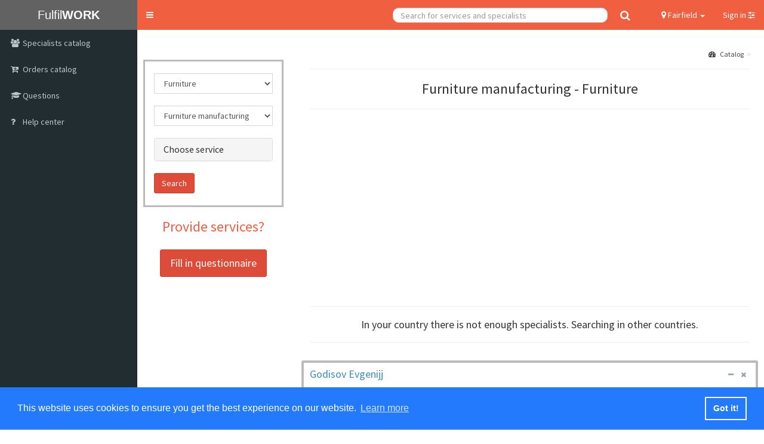

--- FILE ---
content_type: text/html; charset=UTF-8
request_url: https://fulfilwork.com/masters/search/?category=9&subcategory=16&service=0&lang=en
body_size: 23006
content:



































































































































































































<!DOCTYPE html>
<html lang="en">
<head>
	<meta http-equiv="Content-type" content="text/html; charset=utf-8">
	<meta http-equiv="X-UA-Compatible" content="IE=Edge">
	<meta content="width=device-width, initial-scale=1, maximum-scale=1, user-scalable=no" name="viewport">
	<link rel="icon" type="image/png" href="/favicon.png" />

	


<link rel='alternate' href='https://fulfilwork.com/masters/search/?category=9&subcategory=16&service=0' hreflang='x-default'/><link rel='alternate' href='https://fulfilwork.com/masters/search/?category=9&subcategory=16&service=0&lang=en' hreflang='en'/><link rel='alternate' href='https://fulfilwork.com/masters/search/?category=9&subcategory=16&service=0&lang=de' hreflang='de'/><link rel='alternate' href='https://fulfilwork.com/masters/search/?category=9&subcategory=16&service=0&lang=ru' hreflang='ru'/>	
	<title>Furniture manufacturing - FULFILWORK (Profiles/Reviews/Prices)</title>
	<meta name="title" content="Furniture manufacturing - FULFILWORK (Profiles/Reviews/Prices)">
	<meta name="description" content=" Find private specialist in catalog on FULFILWORK.com">
	<meta name="keywords" content="">
	<meta name="theme-color" content="#F05F40">
	<meta name="author" content="">
	<meta name="robots" content="index,follow">
	<meta name="audience" content="all">
	<meta name="rating" content="general">
	<meta name="Revisit-After" content="1 days">
	
	<link type='text/css' rel='stylesheet' href='/css/flags.min.css'><link type='text/css' rel='stylesheet' href='/css/forms.min.css'><link type='text/css' rel='stylesheet' href='/css/general.min.css'><link type='text/css' rel='stylesheet' href='/css/clearfix.min.css'><link type='text/css' rel='stylesheet' href='https://maxcdn.bootstrapcdn.com/bootstrap/3.3.7/css/bootstrap.min.css' integrity='sha384-BVYiiSIFeK1dGmJRAkycuHAHRg32OmUcww7on3RYdg4Va+PmSTsz/K68vbdEjh4u' crossorigin='anonymous'><link type='text/css' rel='stylesheet' href='/addons/jqueryui/jquery-ui-1.12.1/jquery-ui.min.css'><link type='text/css' rel='stylesheet' href='/css/combobox.min.css'> <link type='text/css' rel='stylesheet' href='/css/catalog_v1.min.css'><link type='text/css' rel='stylesheet' href='/css/ribbon/ribbon_new.min.css'><link href='https://fonts.googleapis.com/css?family=Open+Sans:300italic,400italic,600italic,700italic,800italic,400,300,600,700,800' rel='stylesheet' type='text/css'>
<!-- <script src="/addons/jquery/jquery-1.11.3.min.js"></script>-->
<!-- <script src="https://ajax.googleapis.com/ajax/libs/jquery/1.12.4/jquery.min.js"></script> -->
<!-- <script src="https://ajax.googleapis.com/ajax/libs/jquery/2.2.4/jquery.min.js"></script> -->

<script src="https://ajax.googleapis.com/ajax/libs/jquery/3.1.1/jquery.min.js"></script> 
<script src="https://code.jquery.com/jquery-migrate-3.0.0.min.js"></script>
	
	
<!--<script src="/addons/bootstrap-3.3.5/js/bootstrap.min.js"></script>-->
<script src="https://maxcdn.bootstrapcdn.com/bootstrap/3.3.7/js/bootstrap.min.js" integrity="sha384-Tc5IQib027qvyjSMfHjOMaLkfuWVxZxUPnCJA7l2mCWNIpG9mGCD8wGNIcPD7Txa" crossorigin="anonymous"></script>	
	
<!-- <script src="/addons/jqueryui/jquery-ui-1.11.4.custom/jquery-ui.min.js"></script>-->
<!--<script src="/addons/jqueryui/jquery-ui-1.12.1/jquery-ui.min.js"></script> -->
	
<script src="https://ajax.googleapis.com/ajax/libs/jqueryui/1.12.1/jquery-ui.min.js"></script>



<script type="text/javascript" src="/js/fulfilwork_general.min.js"></script>
<script type="text/javascript" src="/js/get_cities.min.js"></script>


<script src="/addons/slimScroll/jquery.slimscroll.min.js"></script>
	
	
	<!--<link rel="stylesheet" href="/css/styles.css" type="text/css">-->	
	
	<!-- Font Awesome -->
	<link rel="stylesheet" href="https://maxcdn.bootstrapcdn.com/font-awesome/4.4.0/css/font-awesome.min.css">
	<!-- Ionicons -->
	<link rel="stylesheet" href="https://code.ionicframework.com/ionicons/2.0.1/css/ionicons.min.css">
	<!-- Theme style -->
	<link rel="stylesheet" href="/css/fulfilwork_app.min.css">
	<link rel="stylesheet" href="/css/skins/skin-orange.min.css">
	
	<!-- Style & Script -->
		<link rel="stylesheet" href="/css/styles_masters.min.css" type="text/css">
	<script type="text/javascript" src="/js/fulfilwork_masters.min.js"></script>	
					<script async src="//pagead2.googlesyndication.com/pagead/js/adsbygoogle.js"></script>
				<script>
					(adsbygoogle = window.adsbygoogle || []).push({
						google_ad_client: "ca-pub-5486319497319379",
						enable_page_level_ads: true
					});
				</script>		
				
	
	<style>
		.vcenter {
			display: inline-block;
			float: none;
			vertical-align: middle;
		}
	</style>

</head>

 
<body class="hold-transition skin-orange sidebar-mini ">

<div id="wrapper" class="wrapper"> <!-- BEGIN WRAPPER -->

	


<!-- BEGIN form_new_order -->

<div class="modal fade" id="form_new_order" tabindex="-1" role="dialog" aria-labelledby="myNewOrder" aria-hidden="true">
<div class="modal-dialog">
<div class="modal-content">
	<div class="modal-header">
		<button type="button" class="close" data-dismiss="modal" aria-hidden="true">&times;</button>
		<h4 class="modal-title" id="myNewOrder">Place an order on website</h4>
	</div>
	
	<div class="modal-body">
		<form role="form" id="neworder" >
		<div class="form-group">			
				<input type="text" class="form-control" id="inputTopic" name="topic" placeholder="Short title (eg: Change laminate)" required></input>			
		</div>
		<div class="form-group">			
				<textarea rows="3" class="form-control" id="inputDescription" name="description"placeholder="Order description" required></textarea>
		</div>
		<div class="form-group">			
				<input type="text" class="form-control" id="inputBudget" name="budget"placeholder="Indicative budget"></input>			
		</div>

		<div class="form-group">			
				<select class="form-control" id="order_category" name="order_category" required>
					<option value=''>Choose category</option>
				</select>	
		</div>
		<div class="form-group">			
				<select class="form-control" id="order_subcategory" name="order_subcategory" required>

				</select>	
		</div>
		<div class="form-group">
			<label>Automatically close an order:</label>
			<select class="form-control" id="inputCloseday" name="closedate">
				<option value='3'>in 3 days</option>	
				<option value='7'>in 7 days</option>	
				<option value='14'>in 14 days</option>
			</select>	
		</div>
		</form>
		
		<span>This form is only for searching contractors!<br> After placing an order, you will receive feedback from contractors and will be able to choose the best deal for you. </ span> <br>			</div>
	
	<div class="modal-footer">
		<button type="button" class="btn btn-default" data-dismiss="modal" >Close</button>
		<button type="submit" class="btn btn-primary" form="neworder" formaction="" formmethod="post" name="add_new_order"  >Place an order</button>
	</div>
</div>
</div>
</div> 
<!-- END form_new_order -->


<script>
 
$(function() {
	$("#order_category").change(function() {
		general.form_new_order_loadSubcategory();		
	});
	
	general.form_new_order_loadCategory();
});
</script>



<!-- BEGIN form_new_order_personal -->

<div class="modal fade" id="form_new_order_personal" tabindex="-1" role="dialog" aria-labelledby="myNewOrder_personal" aria-hidden="true">
<div class="modal-dialog">
<div class="modal-content">
	<div class="modal-header">
		<button type="button" class="close" data-dismiss="modal" aria-hidden="true">&times;</button>
		<h4 class="modal-title" id="myNewOrder_personal">Make an offer</h4>
	</div>

	<div class="modal-body">
		<form role="form" id="neworder_personal" >
		<div class="form-group">			
				<input type="text" class="form-control" id="inputTopic" name="topic" placeholder="Short title (eg: Change laminate)" required></input>			
		</div>
		<div class="form-group">			
				<textarea rows="3" class="form-control" id="inputDescription" name="description"placeholder="Order description" required></textarea>
		</div>
		<div class="form-group">			
				<input type="text" class="form-control" id="inputBudget" name="budget"placeholder="Indicative budget"></input>			
		</div>
		<span><b>Automatically close an order:</b></span>
		<div class="form-group">			
				<select class="form-control" id="inputCloseday" name="closedate">
				<option value='3'>in 3 days</option>	
				<option value='7'>in 7 days</option>	
				<option value='14'>in 14 days</option>
				</select>	
		</div>
		</form>
	</div>
	
	<div class="modal-footer">
		<button type="button" class="btn btn-default" data-dismiss="modal" >Close</button>
		
		<button type='submit' class='btn btn-primary' disabled onclick='location.href=&quot/login/&quot';>Send</button><br><br><b>To continue, <a href='/login/'> log in! </a></b>		
	</div>
</div>
</div>
</div> 
<!-- END form_new_order_personal -->







<!-- BEGIN form_new_message -->

<div class="modal fade" id="form_new_message" tabindex="-1" role="dialog" aria-labelledby="myNewMessage" aria-hidden="true">
<div class="modal-dialog">
<div class="modal-content">
	<div class="modal-header">
		<button type="button" class="close" data-dismiss="modal" aria-hidden="true"></button>
		<h4 class="modal-title" id="myNewMessage">Write to specialist</h4> 
	</div>

	<div class="modal-body">
		<form role="form" id="newmessage" >

		<p>Write to: </p>
		<input type='text' id='idmaster' name='idmaster' value='  ' hidden>
		<input type='text' id='iduser' name='iduser' value='  ' hidden>

		<div class="form-group">			
				<input type="text" class="form-control" id="inputHeader" name="header" maxlength="70" placeholder="Short title" required></input>			
		</div>
		<div class="form-group">			
				<textarea rows="3" class="form-control" id="inputMessage" name="message" placeholder="Message" required></textarea>
		</div>

		</form>
	</div>
	
	<div class="modal-footer">
		<button type="button" class="btn btn-default" data-dismiss="modal" >Close</button>
		
		<button type='submit' class='btn btn-primary' disabled onclick='location.href=&quot/login/&quot';>Send</button><br><br><b>To continue, <a href='/login/'> log in! </a></b>		
		
	</div>
</div>
</div>
</div> 
<!-- END form_new_message -->





<script>
  (function( $ ) {
    $.widget( "custom.combobox", {
      _create: function() {
        this.wrapper = $( "<span>" )
          .addClass( "custom-combobox" )
          .insertAfter( this.element );
 	var input_name = this.element.prop('name');

        this.element.hide();
        this._createAutocomplete(input_name);
        this._createShowAllButton();
      },


      _createAutocomplete: function(input_name) {
        var selected = this.element.children( ":selected" ),
          value = selected.val() ? selected.text() : "";
 
        this.input = $( '<input name="input_'+input_name+'" id="input_'+input_name+'" style="width: 250px;" class="city_combobox">' )
          .appendTo( this.wrapper )
          .val( value )
          .attr( "title", "" )
          .addClass( "custom-combobox-input ui-widget ui-widget-content ui-state-default ui-corner-left" )
          .autocomplete({
            delay: 0,
            minLength: 0,
            source: $.proxy( this, "_source" )
          })
          .tooltip({
            tooltipClass: "ui-state-highlight"
          });
 
        this._on( this.input, {
          autocompleteselect: function( event, ui ) {
            ui.item.option.selected = true;
            this._trigger( "select", event, {
              item: ui.item.option
            });
          },
 
          autocompletechange: "_removeIfInvalid"
        });
      },


      _createShowAllButton: function() {
        var input = this.input,
          wasOpen = false;
 
        $( "<a>" )
          .attr( "tabIndex", -1 )
          .attr( "title", "Show All Items" )
          .tooltip()
          .appendTo( this.wrapper )
          .button({
            icons: {
              primary: "ui-icon-triangle-1-s"
            },
            text: false
          })
          .removeClass( "ui-corner-all" )
          .addClass( "custom-combobox-toggle ui-corner-right" )
          .mousedown(function() {
            wasOpen = input.autocomplete( "widget" ).is( ":visible" );
          })
          .click(function() {
            input.focus();
 
            // Close if already visible
            if ( wasOpen ) {
              return;
            }
 
            // Pass empty string as value to search for, displaying all results
            input.autocomplete( "search", "" );
          });
      },
 

     _source: function( request, response ) {
        var matcher = new RegExp( $.ui.autocomplete.escapeRegex(request.term), "i" );
        response( this.element.children( "option" ).map(function() {
          var text = $( this ).text();
          if ( this.value && ( !request.term || matcher.test(text) ) )
            return {
              label: text,
              value: text,
              option: this
            };
        }) );
      },
 

      _removeIfInvalid: function( event, ui ) {
 
        // Selected an item, nothing to do
        if ( ui.item ) {
          return;
        }
 
        // Search for a match (case-insensitive)
        var value = this.input.val(),
          valueLowerCase = value.toLowerCase(),
          valid = false;
        this.element.children( "option" ).each(function() {
          if ( $( this ).text().toLowerCase() === valueLowerCase ) {
            this.selected = valid = true;
            return false;
          }
        });
 
        // Found a match, nothing to do
        if ( valid ) {
          return;
        }
 
        // Remove invalid value
        this.input
          .val( "" )
          .attr( "title", value + " didn't match any item" )
          .tooltip( "open" );
        this.element.val( "" );
        this._delay(function() {
          this.input.tooltip( "close" ).attr( "title", "" );
        }, 2500 );
        this.input.autocomplete( "instance" ).term = "";
      },

      _destroy: function() {
        this.wrapper.remove();
        this.element.show();
      }
    });
  })( jQuery );


  </script>


<!-- BEGIN form_choose_city -->

<div class="modal fade" id="form_choose_city" tabindex="-1" role="dialog" aria-labelledby="modal_choose_city" aria-hidden="true">
<div class="modal-dialog">
<div class="modal-content">
	<div class="modal-header">
		<button type="button" class="close" data-dismiss="modal" aria-hidden="true"></button>
		<h4 class="modal-title" id="modal_choose_city">Choose city</h4> 
	</div>

	<div class="modal-body">
		<form role="form" id="form_city" formaction="" formmethod="post" autocomplete="false">
		
		<div id="autocomplete_search" class="ui-widget form-group">
			<label for="search_city">Search: </label>
			<input style="display:none;" type="text" placeholder="City"/> <!-- for autocomplete="off" -->
			<input id="search_city" class="form-control" autocomplete="off" type="search">
		</div><br>
		
		<div class="">
			<a onclick='get_city_script.show_manual_search();' >Manual search</a>
		</div>
		
		<input type='text' id="search_city_id" name="search_city_id" value="" hidden></input>
		
		<? //выводим выпадающее меню с городами и странами ?>
		<div id="manual_search" class="col-md-12 hidden">
			<br>
			<div class='ui-widget' >
				<select id='select_country' name='select_country'>
					<option value='0'> Choose country... </option>
					<option value='city'>city</option>
				</select><br><br>
				<select id='select_region' name='select_region'>
					<option value=' 0 '> Choose region... </option>
				</select><br><br>
				<select id='select_city' name='select_city'>
					<option value='0'> Choose city... </option>
				</select><br><br>
			</div>
		</div>		
		</form>			
	
	</div>
	
	<div class="modal-footer">
		<button type="button" class="btn btn-default" data-dismiss="modal" >Close</button>
		<button type="submit" id='btn_choose_city' name="btn_choose_city" class="btn btn-primary" formaction="" formmethod="post" form="form_city">Select</button>
	</div>
</div>
</div>
</div> 



<script type="text/javascript">
 
$(function() {
	$( document ).ready(function() {
		//alert();
		//get_city_script.loadChooseCountry();
	});	
	
	
	$( "#select_country" ).combobox({
		select: function(event, ui) { 
		//alert('working?');
		get_city_script.loadChooseRegion();
		}
	});


	$( "#select_region" ).combobox({
		select: function(event, ui) { 
		//alert('working?');
		get_city_script.loadChooseCities();
		}
	});

	$( "#select_city" ).combobox();
	
	/*Clear inputs*/
	$( "#input_select_country" ).click(function() {
		$('#input_select_country').val("");
	});
	$( "#input_select_region" ).click(function() {
		$('#input_select_region').val("");
	});
	$( "#input_select_city" ).click(function() {
		$('#input_select_city').val("");
	});
	
	$( "#search_city" ).autocomplete({
		source: function( request, response ) {
			$.ajax({

				url: "/getgeo/search/",
				dataType: "json",
				data: {
					search: request.term
				},
				success: function( data ) {
					//alert(data.city);
					//response( res );
					response( $.map( data, function( item ) {
						return {
							label: item.city+", "+item.country+", "+item.region,
							value: item.city_id
						}
					}));
				}
			});
		},
		/*focus: function( event, ui ) {
			$( "#search_city" ).val( ui.item.label );
			//$("#search_city_id").val(ui.item.label);
			return false;
		},*/
		select: function(e, ui) {
            e.preventDefault() // <--- Prevent the value from being inserted.
            $("#search_city").val(ui.item.value);
			$("#search_city_id").val(ui.item.value);			
            $(this).val(ui.item.label);
        },
		minLength: 3,      
		open: function() {
			$( this ).removeClass( "ui-corner-all" ).addClass( "ui-corner-top" );
		},
		close: function() {
			$( this ).removeClass( "ui-corner-top" ).addClass( "ui-corner-all" );
		}
	});
    
});

</script>	

	<!-- NAV -->
	

  <!-- Main Header -->
  <header class="main-header">

    <!-- Logo -->
    <a href="/?lang=en" class="logo hidden-xs">
      <!-- mini logo for sidebar mini 50x50 pixels -->
      <span class="logo-mini"><b>FFW</b></span>
      <!-- logo for regular state and mobile devices -->
      <span class="logo-lg">Fulfil<b>WORK</b></span>
    </a>

    <!-- Header Navbar -->
    <nav class="navbar navbar-static-top" role="navigation">
      <!-- Sidebar toggle button-->
      <a href="#" class="sidebar-toggle" data-toggle="offcanvas" role="button">
        <span class="sr-only">Toggle navigation</span>
      </a>
      <!-- Navbar Right Menu -->
      <div class="navbar-custom-menu">
        <ul class="nav navbar-nav">
		
		
			
			<!-- Search input -->
			<style>
				@media (max-width: 1230px) {
					.search-hidden-xs {
						/*display: none!important;*/
						width:50px!important;
					}
					.search-input-hidden-sm{
						display: none!important;	
					}
				}
			</style>
			<li class='dropdown notifications-menu search-hidden-xs' style='width:450px;'>	<a href='#' class='dropdown-toggle' data-toggle='dropdown' style='padding-top: 13px; padding-bottom: 12px;'><span class='' >
<div class='row ' ><form id='search_query_form' action='/search/' method='post' ><div class='col-xs-12 col-sm-10 col-md-10 col-lg-10 search-input-hidden-sm' style='padding-right: 0;'><input class='form-control' id=q name=q type='text' style='height: 25px;border-radius: 10px;' placeholder='Search for services and specialists' value=''></div><div class='col-xs-12 col-sm-2 col-md-2 col-lg-2 ' ><button type='submit' class=' ffw_search_btn' style='height: 25px; background-color: transparent;font-size: large;border-width: 0;outline: none;' name='btn_search_query' value='' style='width: 100%;'><i class='fa fa-search'></i></button></div></form></div>
<style>
.ui-autocomplete-category {
    color: #808080;
    text-decoration: underline;
    font-weight: bold;
}
</style>

<script type="text/javascript">

	$(document).ready(function() {
		
	});

$(function() {
		

	
	$.widget("custom.catcomplete", $.ui.autocomplete, {
		_renderMenu: function(ul, items) {
			var that = this, 
            currentCategory = "";
			$.each(items, function(index, item) {
				if (item.category != currentCategory) {
					ul.append("<li class='ui-autocomplete-category'>" + item.category + "</li>");
					currentCategory = item.category;
				}
				that._renderItemData(ul, item);
			});	
		}
	});
	
	$( "#q" ).catcomplete({
		source: function( request, response ) {
			$.ajax({
				url: "/search/hints/",
				dataType: "json",
				data: {
					search: request.term
				},
				success: function( data ) {
					//alert(data.service);
					//response( data );
					response( $.map( data.items, function( item ) {
						var string='';
						if(item.category!=undefined){string=item.category; category=item.group;}
						if(item.subcategory!=undefined){string=item.subcategory; category=item.group;}
						if(item.service!=undefined){string=item.service; category=item.group;}					
						return {
							label: string,
							value: string,
							category: category
						}
					}));
				}
			});
		},
		/*
		select: function(e, ui) {
            e.preventDefault() // <--- Prevent the value from being inserted.
            //$("#search_city").val(ui.item.value);
			//$("#search_city_id").val(ui.item.value);			
            $(this).val(ui.item.label);
        },*/
		minLength: 3/*,      
		open: function() {
			$( this ).removeClass( "ui-corner-all" ).addClass( "ui-corner-top" );
		},
		close: function() {
			$( this ).removeClass( "ui-corner-top" ).addClass( "ui-corner-all" );
		}*/
	});
	
	
	
	
    
});

</script></span></a></li>				
			<!--<li class="dropdown notifications-menu hidden-sm" style="width:450px;">
				<a href="#" class="dropdown-toggle" data-toggle="dropdown" style='padding-top: 13px; padding-bottom: 12px;'>
					
					<span class="" > 
														
					</span>
				</a>
			
			</li>-->
			
		
			<!-- City Menu -->
			<li class="dropdown notifications-menu">
				<!-- Menu toggle button -->
				<a href="#" class="dropdown-toggle" data-toggle="dropdown">
					<i class="fa fa-map-marker"></i>
					<span class="city-hidden-xs"> 
						Fairfield					
						<span class="caret"></span>
					</span>
					<input type='hidden' name='current_city_nav' value='4834157'>				</a>
				<ul class="dropdown-menu">
					<li class="header">City:</li>
					<li>
						<!-- Inner Menu: contains the notifications -->
						<ul class="menu">
							<li><!-- start notification -->
								<a href="#" >
									<i class="fa fa-map-marker"></i> 
									Fairfield								</a>
							</li>
							<!-- end notification -->
						</ul>
					</li>
					<li class="footer"><a href="#" data-toggle="modal" data-target="#form_choose_city">choose another</a></li>
				</ul>
			</li>

				  
		  
<script type="text/javascript">

	$(function(){
		
		/*$('.menu').slimScroll({
			height: '150px',
			railVisible: true,
			alwaysVisible: true,
		});*/
	});
</script>		  
          
          
          <!-- Control Sidebar Toggle Button -->
          <li class="dropdown user user-menu">
            <a href="#" class="dropdown-toggle" data-toggle="control-sidebar">
				Sign in				<span class="hidden-xs">
					 					<i class="fa fa-sliders"></i>
				</span>
				
			</a>
          </li>
        </ul>
      </div>
    </nav>
  </header>

	<!-- BEGIN aside_menu --> 
	<aside id='aside_menu' class="main-sidebar">
		
    <section class="sidebar">
	
		<ul class="admin_menu sidebar-menu">
		<li class='visible-xs'><a href='/'><i class="fa  fa-arrow-left "></i><span>Main page</span></a></li> 
		<li><a href='/masters/?lang=en'><i class="fa fa-users "></i><span>Specialists сatalog</span></a></li>
		<li><a href='/orders/?lang=en'><i class="fa fa-cart-arrow-down"></i><span>Orders сatalog</span></a></li>
		<li><a href='/questions/?lang=en'><i class="fa fa-graduation-cap"></i><span>Questions</span></a></li>
		<!--<li><a href='/articles/'><i class="fa fa-pencil-square-o"></i><span>Articles</span></a></li>-->
		<li><a href='/help/?lang=en'><i class="fa fa-question"></i><span>Help center</span></a></li>

		</ul>

	</section>	</aside> <!-- END aside_menu --> 

    
    
	<!-- BEGIN main_panel -->
	<div id='panel_div' style="  "> 
    

		<div id='content-wrapper' class='content-wrapper'  style='min-height: 100% !important; padding-top:10px;'> <section class='content-header'><h1></h1><ol class='breadcrumb'><li><a href='/masters/catalog/?lang=en'><i class='fa fa-dashboard'></i> Catalog</a></li><li class='active'></li></ol></section><div class='row'></div><section class='content' ><div class='row' style='padding:10px;'>


<style>

#menu_sort{
	border-color: #bbbbbb !important;
    border-style: solid !important;	
}
	

</style>


<div class='col-md-4 col-lg-3' ><div id='menu_sort' class='col-lg-12' style='margin-bottom: 20px;' ><div id='menu_mobcollapse'><input id='slang' value='en' hidden></input><input id='service_checked' value='0' hidden></input>
<select class='form-control' id='search_category'>
	<option value='0'>Choose category</option>
</select>
<br>
<select class='form-control' id='search_subcategory'>
	<option value='0'>Choose subcategory</option>
</select>

<br>
<div class='panel-group' id='accordion'>
  <div class='panel panel-default'>
    <div class='panel-heading'>
      <h4 class='panel-title'>
              <a data-toggle='collapse' data-parent='#accordion' href='#collapseOne'>
                Choose service
              </a>
            </h4>
    </div>
    <div id='collapseOne' class='panel-collapse collapse'>
      <div class='panel-body'>
        <div id='search_services'></div>
      </div>
    </div>
  </div>
</div>

<button type='submit' class='btn btn-danger' name='show' value='show' onclick='masters.buttonSearch()'>Search</button>
<br>
</div><div id='btn_open_search' class='visible-xs hidden-xs' style='text-align: center;' ><a style='cursor: pointer;text-transform: uppercase;' onclick='masters.btn_open_search()'>Search settings</a></div></div><div id='ads' class='hidden-sm' style='text-align: center;' >			
			<!-- 240*400 Advertur.ru start -->
			<div id='ads' class='' style='text-align: center;' >
			<div id="advertur_110642"></div>
				<script type="text/javascript">
					<!--
					function screen_check_left(){
						if ($(window).width() > 992) { 
							(function(w, d, n) {
								w[n] = w[n] || [];
								w[n].push({
									section_id: 110642,
									place: "advertur_110642",
									width: 240,
									height: 400
								});
							})(window, document, "advertur_sections");
						};													
					}
					screen_check_left();
					$(window).on('resize', function(){
						screen_check_left();
					});					
				</script>
			<script type="text/javascript" src="//ddnk.advertur.ru/v1/s/loader.js" async></script>
			</div>
			<!-- 240*400 Advertur.ru end -->
			
			<!--
				<div id='ads' class='hidden-sm' style='text-align: center;' >
				<script>(function(e){var t="DIV_DA_"+e+"_"+parseInt(Math.random()*1e3); document.write('<div id="'+t+'" class="directadvert-block directadvert-block-'+e+'"></div>'); if("undefined"===typeof loaded_blocks_directadvert){loaded_blocks_directadvert=[]; function n(){var e=loaded_blocks_directadvert.shift(); var t=e.adp_id; var r=e.div; var i=document.createElement("script"); i.type="text/javascript"; i.async=true; i.charset="windows-1251"; i.src="//code.directadvert.ru/data/"+t+".js?async=1&div="+r+"&t="+Math.random(); var s=document.getElementsByTagName("head")[0]||document.getElementsByTagName("body")[0]; s.appendChild(i); var o=setInterval(function(){if(document.getElementById(r).innerHTML&&loaded_blocks_directadvert.length){n(); clearInterval(o)}},50)} setTimeout(n)}loaded_blocks_directadvert.push({adp_id:e,div:t})})(1137100)</script>
				</div>
			-->
			</div><div id='ffw_ads' class='hidden-sm' style='text-align: center; margin-top:40px; margin-bottom:40px;' ><h3 style='color:#f05f40;'>Provide services?</h3><div class='col-lg-12 text-center' style='text-align:center; margin-top:15px;'><button class='btn btn-danger btn-lg' onclick='window.location.href="/registration/?chkb_ismaster=1"' >Fill in questionnaire</button></div></div></div>
<script type="text/javascript">

	$('#search_category').change(function() 
	{	
		masters.loadSubcategory();
	});

	$('#search_subcategory').change(function() 
	{	
		masters.loadServices();
	});


$(function() {
	
	
    
});

</script>









<div id='search_master' class='col-md-8 col-lg-9' style=''>


	<style>
		.masters-stat-icon{
			color: #f05f40;
			font-size: x-large;	
		}
		.masters-stat-font{
			color: grey;	
		}
		.box.box-danger {
			border-top-color: #bbbbbb;
		}
		.box {
			border: 4px solid #BBB;
		}
	</style>	
<div itemscope itemtype='http://schema.org/Article'><span style='display:none;' itemprop='name'>Furniture manufacturing - FULFILWORK (Profiles/Reviews/Prices)</span><meta itemprop='description' content=' Find private specialist in catalog on FULFILWORK.com'><div itemprop='articleBody'>


<section class='content-header text-center' style='margin-bottom:20px;' ><hr style='margin-top:0px;'><h1>Furniture manufacturing - Furniture</h1><hr></section><div class='row'><div id='ads_div' class='col-lg-12' style='margin-top:0px;margin-bottom:10px;' ><div id='ads_section' class='col-md-12' style='text-align: center;'>				<script async src="//pagead2.googlesyndication.com/pagead/js/adsbygoogle.js"></script>
				<!-- верхний баннер -->
				<ins class="adsbygoogle"
				style="display:block"
				data-ad-client="ca-pub-5486319497319379"
				data-ad-slot="4643237044"
				data-ad-format="auto"></ins>
				<script>
				(adsbygoogle = window.adsbygoogle || []).push({});
				</script>
			</div></div></div><div class='col-lg-12 text-center'><hr><h4>In your country there is not enough specialists. Searching in other countries.</h4><hr></div><div class='col-lg-12' style='padding:0px; margin-top:10px;' ><div class='box box-danger chat' style='width: auto; height: auto; padding:0px;' id='' ><div class='box-header with-border'><h3 class='box-title'><a href='/master/217/?lang=en'> Godisov Evgenijj</a></h3><input hidden name=master[] value='217'></input><div class='box-tools pull-right'><button type='button' class='btn btn-box-tool' data-widget='collapse'><i class='fa fa-minus'></i></button><button type='button' class='btn btn-box-tool' data-widget='remove'><i class='fa fa-times'></i></button></div></div><div class='box-body' style='margin:0px; '><div id='avatarka+info' class='col-md-3' style='padding-left: 0; padding-right: 0;'><div id='avatarka' class='' style='padding-left: 0; padding-right: 0;'><a href='/master/217/?lang=en'><img class='img-circle center-block' width='100' height='100' src='/img/noavatar/noavatar2.png' ></a></div><div id='master_status' class='col-md-12'>	<div class='description-block'>		<span class=''>Offline		</span><br>		<span class=''>Ready to work		</span>	</div></div><div id='master_statistic' class='col-md-12'>	<div class="row">
		<div class="col-xs-3 col-sm-3 col-md-6 col-lg-3 border-right" style="padding: 0;">
			<div class="description-block text-wrap">	
				<span class="description-text" ><i class="masters-stat-icon fa fa-users" title="Followers"></i></span>
				<h5 class="description-header masters-stat-font">0</h5>
			</div>
		</div>
		<div class="col-xs-3 col-sm-3 col-md-6 col-lg-3" style="padding: 0;">
			<div class="description-block text-wrap">	
				<span class="description-text" ><i class="masters-stat-icon fa fa-suitcase" title="Orders"></i></span>
				<h5 class="description-header masters-stat-font">0</h5>
			</div>
		</div>
		<div class="col-xs-3 col-sm-3 col-md-6 col-lg-3 border-right" style="padding: 0;">
			<div class="description-block text-wrap">	
				<span class="description-text" ><i class="masters-stat-icon fa fa-bar-chart" title="Rating"></i></span>
				<h5 class="description-header masters-stat-font">0</h5>
			</div>
		</div>
		<div class="col-xs-3 col-sm-3 col-md-6 col-lg-3 " style="padding: 0;">
			<div class="description-block text-wrap">	
				<span class="description-text" ><i class="masters-stat-icon fa fa-comments-o" title="Reviews"></i></span>
				<h5 class="description-header masters-stat-font">0</h5>
			</div>
		</div>
	</div>
	</div></div><div id='master_info' class='col-md-9'><div class='row' style='margin-bottom: 5px; margin-top: 5px;'><div class='col-xs-12 ' style='padding-left:0; margin-bottom:10px;' ><div style='margin-bottom: 11px; margin-top: 4px;float: left;margin-right: 3px;'><span class='label label-danger' style='font-size: small;'>Furniture production</span> </div></div><div class='col-xs-6 ' style='padding-left:0;' ><b><i class='fa fa-fw fa-map-pin'></i> City: </b><font class='text_grey'>Yekaterinburg</font> </div><div class='col-xs-6 ' style='padding-left:0;' ><b><i class='fa fa-fw fa-briefcase'></i> Business Type: </b><font class='text_grey'>Firm</font><br></div></div><div class='row aligned' name='master_about' style='white-space: inherit;'><dt><b><i class='fa fa-fw fa-edit'></i> About me: </b></dt><dd id='about_me_full_217' style='display:none;'>Мы производим мебель. Любую корпусную мебель. Качественную мебель. Недорогую мебель. Мы не подразделяем нашу мебель на эконом или не эконом классы. Мы просто делаем то, что нужно заказчику. Нами разработаны стандартные модели, но не менее важным является направление по изготовлению мебели под заказ, по индивидуальным размерам и эскизам.</dd><dd id='about_me_short_217' style='' >Мы производим мебель. Любую корпусную мебель. Качественную мебель. Недорогую мебель. Мы не подразделяем нашу мебель на эконом или не эконом классы. Мы просто делаем то, что нужно заказчику. Нами разработаны стандартные модели, но не менее в... <a id='btn_show_more_about_me' onclick='show_more_about_me(217)'>Find out more</a></dd><br></div><div class='row' name='master_pricelist'><b>Services: </b><br><ul style='padding-left: 5px;' ></ul><div class='col-xs-8' style='padding-right: 0; padding-bottom: 3px;' ><li type='disc'>Production of wardrobes</li></div><div class='col-xs-4' style='text-align:right; padding-right: 5px;'>Not specified</div><br><div class='col-xs-8' style='padding-right: 0; padding-bottom: 3px;' ><li type='disc'>Production of sliding doors</li></div><div class='col-xs-4' style='text-align:right; padding-right: 5px;'>Not specified</div><br><div class='col-xs-8' style='padding-right: 0; padding-bottom: 3px;' ><li type='disc'>Production of case furniture</li></div><div class='col-xs-4' style='text-align:right; padding-right: 5px;'>Not specified</div><br><div class='col-xs-8' style='padding-right: 0; padding-bottom: 3px;' ><li type='disc'>Production of kitchen furniture</li></div><div class='col-xs-4' style='text-align:right; padding-right: 5px;'>Not specified</div><br><div class='col-xs-12' style='padding-left: 0px; text-align: left;'><a href='/master/217/pricelist/?lang=en'>Show all pricelist</a></div></ul></div></div></div><div class='box-footer text-center'><a href='/master/217/?lang=en'><input type='submit' class='btn btn-danger' name='show' value='Show'></input></a></div></div></div><div class='col-lg-12' style='padding:0px; margin-top:10px;' ><div class='box box-danger chat' style='width: auto; height: auto; padding:0px;' id='' ><div class='box-header with-border'><h3 class='box-title'><a href='/master/299/?lang=en'> SHavel Olesja</a></h3><input hidden name=master[] value='299'></input><div class='box-tools pull-right'><button type='button' class='btn btn-box-tool' data-widget='collapse'><i class='fa fa-minus'></i></button><button type='button' class='btn btn-box-tool' data-widget='remove'><i class='fa fa-times'></i></button></div></div><div class='box-body' style='margin:0px; '><div id='avatarka+info' class='col-md-3' style='padding-left: 0; padding-right: 0;'><div id='avatarka' class='' style='padding-left: 0; padding-right: 0;'><a href='/master/299/?lang=en'><img class='img-circle center-block' width='100' height='100' src='/img/noavatar/noavatar2.png' ></a></div><div id='master_status' class='col-md-12'>	<div class='description-block'>		<span class=''>Offline		</span><br>		<span class=''>Ready to work		</span>	</div></div><div id='master_statistic' class='col-md-12'>	<div class="row">
		<div class="col-xs-3 col-sm-3 col-md-6 col-lg-3 border-right" style="padding: 0;">
			<div class="description-block text-wrap">	
				<span class="description-text" ><i class="masters-stat-icon fa fa-users" title="Followers"></i></span>
				<h5 class="description-header masters-stat-font">0</h5>
			</div>
		</div>
		<div class="col-xs-3 col-sm-3 col-md-6 col-lg-3" style="padding: 0;">
			<div class="description-block text-wrap">	
				<span class="description-text" ><i class="masters-stat-icon fa fa-suitcase" title="Orders"></i></span>
				<h5 class="description-header masters-stat-font">0</h5>
			</div>
		</div>
		<div class="col-xs-3 col-sm-3 col-md-6 col-lg-3 border-right" style="padding: 0;">
			<div class="description-block text-wrap">	
				<span class="description-text" ><i class="masters-stat-icon fa fa-bar-chart" title="Rating"></i></span>
				<h5 class="description-header masters-stat-font">0</h5>
			</div>
		</div>
		<div class="col-xs-3 col-sm-3 col-md-6 col-lg-3 " style="padding: 0;">
			<div class="description-block text-wrap">	
				<span class="description-text" ><i class="masters-stat-icon fa fa-comments-o" title="Reviews"></i></span>
				<h5 class="description-header masters-stat-font">0</h5>
			</div>
		</div>
	</div>
	</div></div><div id='master_info' class='col-md-9'><div class='row' style='margin-bottom: 5px; margin-top: 5px;'><div class='col-xs-12 ' style='padding-left:0; margin-bottom:10px;' ><div style='margin-bottom: 11px; margin-top: 4px;float: left;margin-right: 3px;'><span class='label label-danger' style='font-size: small;'>Furniture Assembly</span> </div><div style='margin-bottom: 11px; margin-top: 4px;float: left;margin-right: 3px;'><span class='label label-danger' style='font-size: small;'>Furniture production</span> </div><div style='margin-bottom: 11px; margin-top: 4px;float: left;margin-right: 3px;'><span class='label label-danger' style='font-size: small;'>Furniture Repair</span> </div></div><div class='col-xs-6 ' style='padding-left:0;' ><b><i class='fa fa-fw fa-map-pin'></i> City: </b><font class='text_grey'>Saint Petersburg</font> </div><div class='col-xs-6 ' style='padding-left:0;' ><b><i class='fa fa-fw fa-briefcase'></i> Business Type: </b><font class='text_grey'>Firm</font><br></div></div><div class='row aligned' name='master_about' style='white-space: inherit;'><dt><b><i class='fa fa-fw fa-edit'></i> About me: </b></dt><dd id='about_me_full_299' style='display:none;'>Мы занимаемся производством корпусной 
                      мебели.
**************************************
Любая нестандартная корпусная мебель по индивидуальным размерам
✔ Мебель для гостиной
✔ Кухни
✔ Спальни
✔ Детская мебель
✔ Шкафы
✔ Шкафы - купе
✔ Прихожие
✔ Мебель для ванной
✔ Мебель для библиотеки
✔ Мебель для кабинета
✔ Офисная мебель
✔ Витрины
Поможем в разработке индивидуального дизайн-проекта
**************************************
✔ Услуги профессионального дизайнера, проектировщика.
✔ Услуги замерщика.
✔ Сборка мебели в день доставки.
**************************************
Доставка производится по СПБ, Лен. области и другим городам России!</dd><dd id='about_me_short_299' style='' >Мы занимаемся производством корпусной 
                      мебели.
**************************************
Любая нестандартная корпусная мебель по индивидуальным размерам
✔ Мебель для гостиной
✔ Кухни
✔ Спальни
✔ Детская мебель
✔ Ш... <a id='btn_show_more_about_me' onclick='show_more_about_me(299)'>Find out more</a></dd><br></div><div class='row' name='master_pricelist'><b>Services: </b><br><ul style='padding-left: 5px;' ></ul><div class='col-xs-8' style='padding-right: 0; padding-bottom: 3px;' ><li type='disc'>Production of wardrobes</li></div><div class='col-xs-4' style='text-align:right; padding-right: 5px;'>Not specified</div><br><div class='col-xs-8' style='padding-right: 0; padding-bottom: 3px;' ><li type='disc'>Production of sliding doors</li></div><div class='col-xs-4' style='text-align:right; padding-right: 5px;'>Not specified</div><br><div class='col-xs-8' style='padding-right: 0; padding-bottom: 3px;' ><li type='disc'>Production of children's furniture</li></div><div class='col-xs-4' style='text-align:right; padding-right: 5px;'>Not specified</div><br><div class='col-xs-8' style='padding-right: 0; padding-bottom: 3px;' ><li type='disc'>Production of case furniture</li></div><div class='col-xs-4' style='text-align:right; padding-right: 5px;'>Not specified</div><br><div class='col-xs-12' style='padding-left: 0px; text-align: left;'><a href='/master/299/pricelist/?lang=en'>Show all pricelist</a></div></ul></div></div></div><div class='box-footer text-center'><a href='/master/299/?lang=en'><input type='submit' class='btn btn-danger' name='show' value='Show'></input></a></div></div></div><div class='col-lg-12' style='padding:0px; margin-top:10px;' ><div class='box box-danger chat' style='width: auto; height: auto; padding:0px;' id='' ><div class='box-header with-border'><h3 class='box-title'><a href='/master/333/?lang=en'> Terekhov Egor</a></h3><input hidden name=master[] value='333'></input><div class='box-tools pull-right'><button type='button' class='btn btn-box-tool' data-widget='collapse'><i class='fa fa-minus'></i></button><button type='button' class='btn btn-box-tool' data-widget='remove'><i class='fa fa-times'></i></button></div></div><div class='box-body' style='margin:0px; '><div id='avatarka+info' class='col-md-3' style='padding-left: 0; padding-right: 0;'><div id='avatarka' class='' style='padding-left: 0; padding-right: 0;'><a href='/master/333/?lang=en'><img class='img-circle center-block' width='100' height='100' src='/img/noavatar/noavatar2.png' ></a></div><div id='master_status' class='col-md-12'>	<div class='description-block'>		<span class=''>Offline		</span><br>		<span class=''>Ready to work		</span>	</div></div><div id='master_statistic' class='col-md-12'>	<div class="row">
		<div class="col-xs-3 col-sm-3 col-md-6 col-lg-3 border-right" style="padding: 0;">
			<div class="description-block text-wrap">	
				<span class="description-text" ><i class="masters-stat-icon fa fa-users" title="Followers"></i></span>
				<h5 class="description-header masters-stat-font">0</h5>
			</div>
		</div>
		<div class="col-xs-3 col-sm-3 col-md-6 col-lg-3" style="padding: 0;">
			<div class="description-block text-wrap">	
				<span class="description-text" ><i class="masters-stat-icon fa fa-suitcase" title="Orders"></i></span>
				<h5 class="description-header masters-stat-font">0</h5>
			</div>
		</div>
		<div class="col-xs-3 col-sm-3 col-md-6 col-lg-3 border-right" style="padding: 0;">
			<div class="description-block text-wrap">	
				<span class="description-text" ><i class="masters-stat-icon fa fa-bar-chart" title="Rating"></i></span>
				<h5 class="description-header masters-stat-font">0</h5>
			</div>
		</div>
		<div class="col-xs-3 col-sm-3 col-md-6 col-lg-3 " style="padding: 0;">
			<div class="description-block text-wrap">	
				<span class="description-text" ><i class="masters-stat-icon fa fa-comments-o" title="Reviews"></i></span>
				<h5 class="description-header masters-stat-font">0</h5>
			</div>
		</div>
	</div>
	</div></div><div id='master_info' class='col-md-9'><div class='row' style='margin-bottom: 5px; margin-top: 5px;'><div class='col-xs-12 ' style='padding-left:0; margin-bottom:10px;' ><div style='margin-bottom: 11px; margin-top: 4px;float: left;margin-right: 3px;'><span class='label label-danger' style='font-size: small;'>Furniture Assembly</span> </div><div style='margin-bottom: 11px; margin-top: 4px;float: left;margin-right: 3px;'><span class='label label-danger' style='font-size: small;'>Furniture production</span> </div></div><div class='col-xs-6 ' style='padding-left:0;' ><b><i class='fa fa-fw fa-map-pin'></i> City: </b><font class='text_grey'>Saint Petersburg</font> </div><div class='col-xs-6 ' style='padding-left:0;' ><b><i class='fa fa-fw fa-briefcase'></i> Business Type: </b><font class='text_grey'>Individual</font><br></div></div><div class='row aligned' name='master_about' style='white-space: inherit;'><dt><b><i class='fa fa-fw fa-edit'></i> About me: </b></dt><dd id='about_me_full_333' style=''>Кухни, шкафы-купе и любая корпусная мебель на заказ без торговой наценки.</dd><dd id='about_me_short_333' style='display:none;' >Мы занимаемся производством корпусной 
                      мебели.
**************************************
Любая нестандартная корпусная мебель по индивидуальным размерам
✔ Мебель для гостиной
✔ Кухни
✔ Спальни
✔ Детская мебель
✔ Ш... <a id='btn_show_more_about_me' onclick='show_more_about_me(299)'>Find out more</a></dd><br></div><div class='row' name='master_pricelist'><b>Services: </b><br><ul style='padding-left: 5px;' ></ul><div class='col-xs-8' style='padding-right: 0; padding-bottom: 3px;' ><li type='disc'>Production of wardrobes</li></div><div class='col-xs-4' style='text-align:right; padding-right: 5px;'>Agreed price</div><br><div class='col-xs-8' style='padding-right: 0; padding-bottom: 3px;' ><li type='disc'>Production of sliding doors</li></div><div class='col-xs-4' style='text-align:right; padding-right: 5px;'>Agreed price</div><br><div class='col-xs-8' style='padding-right: 0; padding-bottom: 3px;' ><li type='disc'>Production of case furniture</li></div><div class='col-xs-4' style='text-align:right; padding-right: 5px;'>Agreed price</div><br><div class='col-xs-8' style='padding-right: 0; padding-bottom: 3px;' ><li type='disc'>Production of kitchen furniture</li></div><div class='col-xs-4' style='text-align:right; padding-right: 5px;'>Agreed price</div><br><div class='col-xs-12' style='padding-left: 0px; text-align: left;'><a href='/master/333/pricelist/?lang=en'>Show all pricelist</a></div></ul></div></div></div><div class='box-footer text-center'><a href='/master/333/?lang=en'><input type='submit' class='btn btn-danger' name='show' value='Show'></input></a></div></div></div><div class='col-lg-12' style='padding:0px; margin-top:10px;' ><div class='box box-danger chat' style='width: auto; height: auto; padding:0px;' id='' ><div class='box-header with-border'><h3 class='box-title'><a href='/master/415/?lang=en'> AMDesign</a></h3><input hidden name=master[] value='415'></input><div class='box-tools pull-right'><button type='button' class='btn btn-box-tool' data-widget='collapse'><i class='fa fa-minus'></i></button><button type='button' class='btn btn-box-tool' data-widget='remove'><i class='fa fa-times'></i></button></div></div><div class='box-body' style='margin:0px; '><div id='avatarka+info' class='col-md-3' style='padding-left: 0; padding-right: 0;'><div id='avatarka' class='' style='padding-left: 0; padding-right: 0;'><a href='/master/415/?lang=en'><img class='img-circle center-block' width='100' height='100' src='https://pics1.fulfilwork.com/data/img/avatars/a_1/u415_zj0uom1r4n.jpeg' ></a></div><div id='master_status' class='col-md-12'>	<div class='description-block'>		<span class=''>Offline		</span><br>		<span class=''>Ready to work		</span>	</div></div><div id='master_statistic' class='col-md-12'>	<div class="row">
		<div class="col-xs-3 col-sm-3 col-md-6 col-lg-3 border-right" style="padding: 0;">
			<div class="description-block text-wrap">	
				<span class="description-text" ><i class="masters-stat-icon fa fa-users" title="Followers"></i></span>
				<h5 class="description-header masters-stat-font">0</h5>
			</div>
		</div>
		<div class="col-xs-3 col-sm-3 col-md-6 col-lg-3" style="padding: 0;">
			<div class="description-block text-wrap">	
				<span class="description-text" ><i class="masters-stat-icon fa fa-suitcase" title="Orders"></i></span>
				<h5 class="description-header masters-stat-font">0</h5>
			</div>
		</div>
		<div class="col-xs-3 col-sm-3 col-md-6 col-lg-3 border-right" style="padding: 0;">
			<div class="description-block text-wrap">	
				<span class="description-text" ><i class="masters-stat-icon fa fa-bar-chart" title="Rating"></i></span>
				<h5 class="description-header masters-stat-font">0</h5>
			</div>
		</div>
		<div class="col-xs-3 col-sm-3 col-md-6 col-lg-3 " style="padding: 0;">
			<div class="description-block text-wrap">	
				<span class="description-text" ><i class="masters-stat-icon fa fa-comments-o" title="Reviews"></i></span>
				<h5 class="description-header masters-stat-font">0</h5>
			</div>
		</div>
	</div>
	</div></div><div id='master_info' class='col-md-9'><div class='row' style='margin-bottom: 5px; margin-top: 5px;'><div class='col-xs-12 ' style='padding-left:0; margin-bottom:10px;' ><div style='margin-bottom: 11px; margin-top: 4px;float: left;margin-right: 3px;'><span class='label label-danger' style='font-size: small;'>Furniture production</span> </div></div><div class='col-xs-6 ' style='padding-left:0;' ><b><i class='fa fa-fw fa-map-pin'></i> City: </b><font class='text_grey'>Saint Petersburg</font> </div><div class='col-xs-6 ' style='padding-left:0;' ><b><i class='fa fa-fw fa-briefcase'></i> Business Type: </b><font class='text_grey'>Firm</font><br></div></div><div class='row aligned' name='master_about' style='white-space: inherit;'><dt><b><i class='fa fa-fw fa-edit'></i> About me: </b></dt><dd id='about_me_full_415' style=''>Производство мебели на заказ</dd><dd id='about_me_short_415' style='display:none;' >Мы занимаемся производством корпусной 
                      мебели.
**************************************
Любая нестандартная корпусная мебель по индивидуальным размерам
✔ Мебель для гостиной
✔ Кухни
✔ Спальни
✔ Детская мебель
✔ Ш... <a id='btn_show_more_about_me' onclick='show_more_about_me(299)'>Find out more</a></dd><br></div><div class='row' name='master_pricelist'><b>Services: </b><br><ul style='padding-left: 5px;' ></ul><div class='col-xs-8' style='padding-right: 0; padding-bottom: 3px;' ><li type='disc'>Production of wardrobes</li></div><div class='col-xs-4' style='text-align:right; padding-right: 5px;'>Agreed price</div><br><div class='col-xs-8' style='padding-right: 0; padding-bottom: 3px;' ><li type='disc'>Production of sliding doors</li></div><div class='col-xs-4' style='text-align:right; padding-right: 5px;'>Agreed price</div><br><div class='col-xs-8' style='padding-right: 0; padding-bottom: 3px;' ><li type='disc'>Production of children's furniture</li></div><div class='col-xs-4' style='text-align:right; padding-right: 5px;'>Agreed price</div><br><div class='col-xs-8' style='padding-right: 0; padding-bottom: 3px;' ><li type='disc'>Production of case furniture</li></div><div class='col-xs-4' style='text-align:right; padding-right: 5px;'>Agreed price</div><br><div class='col-xs-12' style='padding-left: 0px; text-align: left;'><a href='/master/415/pricelist/?lang=en'>Show all pricelist</a></div></ul></div></div></div><div class='box-footer text-center'><a href='/master/415/?lang=en'><input type='submit' class='btn btn-danger' name='show' value='Show'></input></a></div></div></div><div class='col-lg-12' style='padding:0px; margin-top:10px;' ><div class='box box-danger chat' style='width: auto; height: auto; padding:0px;' id='' ><div class='box-header with-border'><h3 class='box-title'><a href='/master/427/?lang=en'> Popova Elena</a></h3><input hidden name=master[] value='427'></input><div class='box-tools pull-right'><button type='button' class='btn btn-box-tool' data-widget='collapse'><i class='fa fa-minus'></i></button><button type='button' class='btn btn-box-tool' data-widget='remove'><i class='fa fa-times'></i></button></div></div><div class='box-body' style='margin:0px; '><div id='avatarka+info' class='col-md-3' style='padding-left: 0; padding-right: 0;'><div id='avatarka' class='' style='padding-left: 0; padding-right: 0;'><a href='/master/427/?lang=en'><img class='img-circle center-block' width='100' height='100' src='https://pics1.fulfilwork.com/data/img/avatars/a_1/u427_5z36o9hgca.jpeg' ></a></div><div id='master_status' class='col-md-12'>	<div class='description-block'>		<span class=''>Offline		</span><br>		<span class=''>Ready to work		</span>	</div></div><div id='master_statistic' class='col-md-12'>	<div class="row">
		<div class="col-xs-3 col-sm-3 col-md-6 col-lg-3 border-right" style="padding: 0;">
			<div class="description-block text-wrap">	
				<span class="description-text" ><i class="masters-stat-icon fa fa-users" title="Followers"></i></span>
				<h5 class="description-header masters-stat-font">0</h5>
			</div>
		</div>
		<div class="col-xs-3 col-sm-3 col-md-6 col-lg-3" style="padding: 0;">
			<div class="description-block text-wrap">	
				<span class="description-text" ><i class="masters-stat-icon fa fa-suitcase" title="Orders"></i></span>
				<h5 class="description-header masters-stat-font">0</h5>
			</div>
		</div>
		<div class="col-xs-3 col-sm-3 col-md-6 col-lg-3 border-right" style="padding: 0;">
			<div class="description-block text-wrap">	
				<span class="description-text" ><i class="masters-stat-icon fa fa-bar-chart" title="Rating"></i></span>
				<h5 class="description-header masters-stat-font">0</h5>
			</div>
		</div>
		<div class="col-xs-3 col-sm-3 col-md-6 col-lg-3 " style="padding: 0;">
			<div class="description-block text-wrap">	
				<span class="description-text" ><i class="masters-stat-icon fa fa-comments-o" title="Reviews"></i></span>
				<h5 class="description-header masters-stat-font">0</h5>
			</div>
		</div>
	</div>
	</div></div><div id='master_info' class='col-md-9'><div class='row' style='margin-bottom: 5px; margin-top: 5px;'><div class='col-xs-12 ' style='padding-left:0; margin-bottom:10px;' ><div style='margin-bottom: 11px; margin-top: 4px;float: left;margin-right: 3px;'><span class='label label-danger' style='font-size: small;'>Furniture production</span> </div><div style='margin-bottom: 11px; margin-top: 4px;float: left;margin-right: 3px;'><span class='label label-danger' style='font-size: small;'>Knitter</span> </div></div><div class='col-xs-6 ' style='padding-left:0;' ><b><i class='fa fa-fw fa-map-pin'></i> City: </b><font class='text_grey'>Moscow</font> </div><div class='col-xs-6 ' style='padding-left:0;' ><b><i class='fa fa-fw fa-briefcase'></i> Business Type: </b><font class='text_grey'>Individual</font><br></div></div><div class='row aligned' name='master_about' style='white-space: inherit;'><dt><b><i class='fa fa-fw fa-edit'></i> About me: </b></dt><dd id='about_me_full_427' style=''>Научиться  вязать на вязальной машине, ЛЕГКО !
СТУДИЯ  Елены Поповой  приглашает:
КУРСЫ  на  вязальных машинах: SILVER,  BROTHER, PASSAP.</dd><dd id='about_me_short_427' style='display:none;' >Мы занимаемся производством корпусной 
                      мебели.
**************************************
Любая нестандартная корпусная мебель по индивидуальным размерам
✔ Мебель для гостиной
✔ Кухни
✔ Спальни
✔ Детская мебель
✔ Ш... <a id='btn_show_more_about_me' onclick='show_more_about_me(299)'>Find out more</a></dd><br></div><div class='row' name='master_pricelist'><b>Services: </b><br><ul style='padding-left: 5px;' ></ul><div class='col-xs-8' style='padding-right: 0; padding-bottom: 3px;' ><li type='disc'>Production of tables</li></div><div class='col-xs-4' style='text-align:right; padding-right: 5px;'>from 3500 RUB</div><br><div class='col-xs-8' style='padding-right: 0; padding-bottom: 3px;' ><li type='disc'>Knitting accessories</li></div><div class='col-xs-4' style='text-align:right; padding-right: 5px;'>from 500 RUB</div><br><div class='col-xs-8' style='padding-right: 0; padding-bottom: 3px;' ><li type='disc'>Knitting socks</li></div><div class='col-xs-4' style='text-align:right; padding-right: 5px;'>from 500 RUB</div><br><div class='col-xs-8' style='padding-right: 0; padding-bottom: 3px;' ><li type='disc'>Knitting of garments</li></div><div class='col-xs-4' style='text-align:right; padding-right: 5px;'>from 500 RUB</div><br><div class='col-xs-12' style='padding-left: 0px; text-align: left;'><a href='/master/427/pricelist/?lang=en'>Show all pricelist</a></div></ul></div></div></div><div class='box-footer text-center'><a href='/master/427/?lang=en'><input type='submit' class='btn btn-danger' name='show' value='Show'></input></a></div></div></div><div class='col-lg-12' style='padding:0px; margin-top:10px;' ><div class='box box-danger chat' style='width: auto; height: auto; padding:0px;' id='' ><div class='box-header with-border'><h3 class='box-title'><a href='/master/524/?lang=en'> Ljudikajjnen Petr</a></h3><input hidden name=master[] value='524'></input><div class='box-tools pull-right'><button type='button' class='btn btn-box-tool' data-widget='collapse'><i class='fa fa-minus'></i></button><button type='button' class='btn btn-box-tool' data-widget='remove'><i class='fa fa-times'></i></button></div></div><div class='box-body' style='margin:0px; '><div id='avatarka+info' class='col-md-3' style='padding-left: 0; padding-right: 0;'><div id='avatarka' class='' style='padding-left: 0; padding-right: 0;'><a href='/master/524/?lang=en'><img class='img-circle center-block' width='100' height='100' src='/img/noavatar/noavatar2.png' ></a></div><div id='master_status' class='col-md-12'>	<div class='description-block'>		<span class=''>Offline		</span><br>		<span class=''>Ready to work		</span>	</div></div><div id='master_statistic' class='col-md-12'>	<div class="row">
		<div class="col-xs-3 col-sm-3 col-md-6 col-lg-3 border-right" style="padding: 0;">
			<div class="description-block text-wrap">	
				<span class="description-text" ><i class="masters-stat-icon fa fa-users" title="Followers"></i></span>
				<h5 class="description-header masters-stat-font">0</h5>
			</div>
		</div>
		<div class="col-xs-3 col-sm-3 col-md-6 col-lg-3" style="padding: 0;">
			<div class="description-block text-wrap">	
				<span class="description-text" ><i class="masters-stat-icon fa fa-suitcase" title="Orders"></i></span>
				<h5 class="description-header masters-stat-font">0</h5>
			</div>
		</div>
		<div class="col-xs-3 col-sm-3 col-md-6 col-lg-3 border-right" style="padding: 0;">
			<div class="description-block text-wrap">	
				<span class="description-text" ><i class="masters-stat-icon fa fa-bar-chart" title="Rating"></i></span>
				<h5 class="description-header masters-stat-font">0</h5>
			</div>
		</div>
		<div class="col-xs-3 col-sm-3 col-md-6 col-lg-3 " style="padding: 0;">
			<div class="description-block text-wrap">	
				<span class="description-text" ><i class="masters-stat-icon fa fa-comments-o" title="Reviews"></i></span>
				<h5 class="description-header masters-stat-font">0</h5>
			</div>
		</div>
	</div>
	</div></div><div id='master_info' class='col-md-9'><div class='row' style='margin-bottom: 5px; margin-top: 5px;'><div class='col-xs-12 ' style='padding-left:0; margin-bottom:10px;' ><div style='margin-bottom: 11px; margin-top: 4px;float: left;margin-right: 3px;'><span class='label label-danger' style='font-size: small;'>Furniture production</span> </div></div><div class='col-xs-6 ' style='padding-left:0;' ><b><i class='fa fa-fw fa-map-pin'></i> City: </b><font class='text_grey'>Saint Petersburg</font> </div><div class='col-xs-6 ' style='padding-left:0;' ><b><i class='fa fa-fw fa-briefcase'></i> Business Type: </b><font class='text_grey'>Individual</font><br></div></div><div class='row aligned' name='master_about' style='white-space: inherit;'><dt><b><i class='fa fa-fw fa-edit'></i> About me: </b></dt><dd id='about_me_full_524' style=''>Резчик по дереву,столяр</dd><dd id='about_me_short_524' style='display:none;' >Мы занимаемся производством корпусной 
                      мебели.
**************************************
Любая нестандартная корпусная мебель по индивидуальным размерам
✔ Мебель для гостиной
✔ Кухни
✔ Спальни
✔ Детская мебель
✔ Ш... <a id='btn_show_more_about_me' onclick='show_more_about_me(299)'>Find out more</a></dd><br></div><div class='row' name='master_pricelist'><b>Services: </b><br><ul style='padding-left: 5px;' ></ul><div class='col-xs-8' style='padding-right: 0; padding-bottom: 3px;' ><li type='disc'>Production of tables</li></div><div class='col-xs-4' style='text-align:right; padding-right: 5px;'>from 25000 RUB</div><br><div class='col-xs-12' style='padding-left: 0px; text-align: left;'><a href='/master/524/pricelist/?lang=en'>Show all pricelist</a></div></ul></div></div></div><div class='box-footer text-center'><a href='/master/524/?lang=en'><input type='submit' class='btn btn-danger' name='show' value='Show'></input></a></div></div></div><div class='col-lg-12' style='padding:0px; margin-top:10px;' ><div class='box box-danger chat' style='width: auto; height: auto; padding:0px;' id='' ><div class='box-header with-border'><h3 class='box-title'><a href='/master/730/?lang=en'> Sokolov Sergejj</a></h3><input hidden name=master[] value='730'></input><div class='box-tools pull-right'><button type='button' class='btn btn-box-tool' data-widget='collapse'><i class='fa fa-minus'></i></button><button type='button' class='btn btn-box-tool' data-widget='remove'><i class='fa fa-times'></i></button></div></div><div class='box-body' style='margin:0px; '><div id='avatarka+info' class='col-md-3' style='padding-left: 0; padding-right: 0;'><div id='avatarka' class='' style='padding-left: 0; padding-right: 0;'><a href='/master/730/?lang=en'><img class='img-circle center-block' width='100' height='100' src='https://pics1.fulfilwork.com/data/img/avatars/a_1/u730_xuvhw7rgob.jpeg' ></a></div><div id='master_status' class='col-md-12'>	<div class='description-block'>		<span class=''>Offline		</span><br>		<span class=''>Ready to work		</span>	</div></div><div id='master_statistic' class='col-md-12'>	<div class="row">
		<div class="col-xs-3 col-sm-3 col-md-6 col-lg-3 border-right" style="padding: 0;">
			<div class="description-block text-wrap">	
				<span class="description-text" ><i class="masters-stat-icon fa fa-users" title="Followers"></i></span>
				<h5 class="description-header masters-stat-font">0</h5>
			</div>
		</div>
		<div class="col-xs-3 col-sm-3 col-md-6 col-lg-3" style="padding: 0;">
			<div class="description-block text-wrap">	
				<span class="description-text" ><i class="masters-stat-icon fa fa-suitcase" title="Orders"></i></span>
				<h5 class="description-header masters-stat-font">0</h5>
			</div>
		</div>
		<div class="col-xs-3 col-sm-3 col-md-6 col-lg-3 border-right" style="padding: 0;">
			<div class="description-block text-wrap">	
				<span class="description-text" ><i class="masters-stat-icon fa fa-bar-chart" title="Rating"></i></span>
				<h5 class="description-header masters-stat-font">0</h5>
			</div>
		</div>
		<div class="col-xs-3 col-sm-3 col-md-6 col-lg-3 " style="padding: 0;">
			<div class="description-block text-wrap">	
				<span class="description-text" ><i class="masters-stat-icon fa fa-comments-o" title="Reviews"></i></span>
				<h5 class="description-header masters-stat-font">0</h5>
			</div>
		</div>
	</div>
	</div></div><div id='master_info' class='col-md-9'><div class='row' style='margin-bottom: 5px; margin-top: 5px;'><div class='col-xs-12 ' style='padding-left:0; margin-bottom:10px;' ><div style='margin-bottom: 11px; margin-top: 4px;float: left;margin-right: 3px;'><span class='label label-danger' style='font-size: small;'>Builder</span> </div><div style='margin-bottom: 11px; margin-top: 4px;float: left;margin-right: 3px;'><span class='label label-danger' style='font-size: small;'>Car Audio</span> </div><div style='margin-bottom: 11px; margin-top: 4px;float: left;margin-right: 3px;'><span class='label label-danger' style='font-size: small;'>Concierge</span> </div><div style='margin-bottom: 11px; margin-top: 4px;float: left;margin-right: 3px;'><span class='label label-danger' style='font-size: small;'>Courier</span> </div><div style='margin-bottom: 11px; margin-top: 4px;float: left;margin-right: 3px;'><span class='label label-danger' style='font-size: small;'>Disinfector</span> </div><div style='margin-bottom: 11px; margin-top: 4px;float: left;margin-right: 3px;'><span class='label label-danger' style='font-size: small;'>Electrician</span> </div><div style='margin-bottom: 11px; margin-top: 4px;float: left;margin-right: 3px;'><span class='label label-danger' style='font-size: small;'>Finisher</span> </div><div style='margin-bottom: 11px; margin-top: 4px;float: left;margin-right: 3px;'><span class='label label-danger' style='font-size: small;'>Full Renovation</span> </div><div style='margin-bottom: 11px; margin-top: 4px;float: left;margin-right: 3px;'><span class='label label-danger' style='font-size: small;'>Furniture Assembly</span> </div><div style='margin-bottom: 11px; margin-top: 4px;float: left;margin-right: 3px;'><span class='label label-danger' style='font-size: small;'>Furniture production</span> </div><div style='margin-bottom: 11px; margin-top: 4px;float: left;margin-right: 3px;'><span class='label label-danger' style='font-size: small;'>Furniture Repair</span> </div><div style='margin-bottom: 11px; margin-top: 4px;float: left;margin-right: 3px;'><span class='label label-danger' style='font-size: small;'>Housekeeping Manager</span> </div><div style='margin-bottom: 11px; margin-top: 4px;float: left;margin-right: 3px;'><span class='label label-danger' style='font-size: small;'>Husband for an hour</span> </div><div style='margin-bottom: 11px; margin-top: 4px;float: left;margin-right: 3px;'><span class='label label-danger' style='font-size: small;'>Indor Photographer</span> </div><div style='margin-bottom: 11px; margin-top: 4px;float: left;margin-right: 3px;'><span class='label label-danger' style='font-size: small;'>Personal driver</span> </div></div><div class='col-xs-6 ' style='padding-left:0;' ><b><i class='fa fa-fw fa-map-pin'></i> City: </b><font class='text_grey'>Arkhangelsk</font> </div><div class='col-xs-6 ' style='padding-left:0;' ><b><i class='fa fa-fw fa-briefcase'></i> Business Type: </b><font class='text_grey'>Individual</font><br></div></div><div class='row aligned' name='master_about' style='white-space: inherit;'><dt><b><i class='fa fa-fw fa-edit'></i> About me: </b></dt><dd id='about_me_full_730' style='display:none;'>- Вскрытие/замена/установка замков, дверей, гаражей, сейфов.
- Грузоперевозки
- Сварочные работы
- Промышленный альпинизм
- Снятие кошек с деревьев
- Очистка козырьков/крыш от наледи и снега
- Монтаж баннеров
- Спиливание веток/кустов/деревьев
- Буксировка/прикуривание автомобилей
- Прочие бытовые и технические работы</dd><dd id='about_me_short_730' style='' >- Вскрытие/замена/установка замков, дверей, гаражей, сейфов.
- Грузоперевозки
- Сварочные работы
- Промышленный альпинизм
- Снятие кошек с деревьев
- Очистка козырьков/крыш от наледи и снега
- Монтаж баннеров
- Спиливание веток/кусто... <a id='btn_show_more_about_me' onclick='show_more_about_me(730)'>Find out more</a></dd><br></div><div class='row' name='master_pricelist'><b>Services: </b><br><ul style='padding-left: 5px;' ></ul><div class='col-xs-8' style='padding-right: 0; padding-bottom: 3px;' ><li type='disc'>Animated videos, infographics</li></div><div class='col-xs-4' style='text-align:right; padding-right: 5px;'>from 2000 RUB</div><br><div class='col-xs-8' style='padding-right: 0; padding-bottom: 3px;' ><li type='disc'>Videos and Presentations</li></div><div class='col-xs-4' style='text-align:right; padding-right: 5px;'>from 1500 RUB</div><br><div class='col-xs-8' style='padding-right: 0; padding-bottom: 3px;' ><li type='disc'>Videography of event or celebration</li></div><div class='col-xs-4' style='text-align:right; padding-right: 5px;'>from 2000 RUB</div><br><div class='col-xs-8' style='padding-right: 0; padding-bottom: 3px;' ><li type='disc'>Corporate video</li></div><div class='col-xs-4' style='text-align:right; padding-right: 5px;'>from 2000 RUB</div><br><div class='col-xs-12' style='padding-left: 0px; text-align: left;'><a href='/master/730/pricelist/?lang=en'>Show all pricelist</a></div></ul></div></div></div><div class='box-footer text-center'><a href='/master/730/?lang=en'><input type='submit' class='btn btn-danger' name='show' value='Show'></input></a></div></div></div><div class='col-lg-12' style='padding:0px; margin-top:10px;' ><div class='box box-danger chat' style='width: auto; height: auto; padding:0px;' id='' ><div class='box-header with-border'><h3 class='box-title'><a href='/master/828/?lang=en'> menjajjlov jurijj</a></h3><input hidden name=master[] value='828'></input><div class='box-tools pull-right'><button type='button' class='btn btn-box-tool' data-widget='collapse'><i class='fa fa-minus'></i></button><button type='button' class='btn btn-box-tool' data-widget='remove'><i class='fa fa-times'></i></button></div></div><div class='box-body' style='margin:0px; '><div id='avatarka+info' class='col-md-3' style='padding-left: 0; padding-right: 0;'><div id='avatarka' class='' style='padding-left: 0; padding-right: 0;'><a href='/master/828/?lang=en'><img class='img-circle center-block' width='100' height='100' src='https://pics1.fulfilwork.com/data/img/avatars/a_1/u828_zq6zt4oqpy.jpeg' ></a></div><div id='master_status' class='col-md-12'>	<div class='description-block'>		<span class=''>Offline		</span><br>		<span class=''>Ready to work		</span>	</div></div><div id='master_statistic' class='col-md-12'>	<div class="row">
		<div class="col-xs-3 col-sm-3 col-md-6 col-lg-3 border-right" style="padding: 0;">
			<div class="description-block text-wrap">	
				<span class="description-text" ><i class="masters-stat-icon fa fa-users" title="Followers"></i></span>
				<h5 class="description-header masters-stat-font">0</h5>
			</div>
		</div>
		<div class="col-xs-3 col-sm-3 col-md-6 col-lg-3" style="padding: 0;">
			<div class="description-block text-wrap">	
				<span class="description-text" ><i class="masters-stat-icon fa fa-suitcase" title="Orders"></i></span>
				<h5 class="description-header masters-stat-font">0</h5>
			</div>
		</div>
		<div class="col-xs-3 col-sm-3 col-md-6 col-lg-3 border-right" style="padding: 0;">
			<div class="description-block text-wrap">	
				<span class="description-text" ><i class="masters-stat-icon fa fa-bar-chart" title="Rating"></i></span>
				<h5 class="description-header masters-stat-font">0</h5>
			</div>
		</div>
		<div class="col-xs-3 col-sm-3 col-md-6 col-lg-3 " style="padding: 0;">
			<div class="description-block text-wrap">	
				<span class="description-text" ><i class="masters-stat-icon fa fa-comments-o" title="Reviews"></i></span>
				<h5 class="description-header masters-stat-font">0</h5>
			</div>
		</div>
	</div>
	</div></div><div id='master_info' class='col-md-9'><div class='row' style='margin-bottom: 5px; margin-top: 5px;'><div class='col-xs-12 ' style='padding-left:0; margin-bottom:10px;' ><div style='margin-bottom: 11px; margin-top: 4px;float: left;margin-right: 3px;'><span class='label label-danger' style='font-size: small;'>Full Renovation</span> </div><div style='margin-bottom: 11px; margin-top: 4px;float: left;margin-right: 3px;'><span class='label label-danger' style='font-size: small;'>Furniture production</span> </div><div style='margin-bottom: 11px; margin-top: 4px;float: left;margin-right: 3px;'><span class='label label-danger' style='font-size: small;'>Roofer</span> </div></div><div class='col-xs-6 ' style='padding-left:0;' ><b><i class='fa fa-fw fa-map-pin'></i> City: </b><font class='text_grey'>Novosibirsk</font> </div><div class='col-xs-6 ' style='padding-left:0;' ><b><i class='fa fa-fw fa-briefcase'></i> Business Type: </b><font class='text_grey'>Individual</font><br></div></div><div class='row aligned' name='master_about' style='white-space: inherit;'><dt><b><i class='fa fa-fw fa-edit'></i> About me: </b></dt><dd id='about_me_full_828' style=''>Квартирно-офисные переезды      строительные,ремонтные работы.         Вод.Удост.Все категории</dd><dd id='about_me_short_828' style='display:none;' >- Вскрытие/замена/установка замков, дверей, гаражей, сейфов.
- Грузоперевозки
- Сварочные работы
- Промышленный альпинизм
- Снятие кошек с деревьев
- Очистка козырьков/крыш от наледи и снега
- Монтаж баннеров
- Спиливание веток/кусто... <a id='btn_show_more_about_me' onclick='show_more_about_me(730)'>Find out more</a></dd><br></div><div class='row' name='master_pricelist'><b>Services: </b><br><ul style='padding-left: 5px;' ></ul><div class='col-xs-8' style='padding-right: 0; padding-bottom: 3px;' ><li type='disc'>Redecorating</li></div><div class='col-xs-4' style='text-align:right; padding-right: 5px;'>Agreed price</div><br><div class='col-xs-8' style='padding-right: 0; padding-bottom: 3px;' ><li type='disc'>Basement Renovations</li></div><div class='col-xs-4' style='text-align:right; padding-right: 5px;'>Agreed price</div><br><div class='col-xs-8' style='padding-right: 0; padding-bottom: 3px;' ><li type='disc'>Beton renovation</li></div><div class='col-xs-4' style='text-align:right; padding-right: 5px;'>Agreed price</div><br><div class='col-xs-8' style='padding-right: 0; padding-bottom: 3px;' ><li type='disc'>Building, houses demolition</li></div><div class='col-xs-4' style='text-align:right; padding-right: 5px;'>Agreed price</div><br><div class='col-xs-12' style='padding-left: 0px; text-align: left;'><a href='/master/828/pricelist/?lang=en'>Show all pricelist</a></div></ul></div></div></div><div class='box-footer text-center'><a href='/master/828/?lang=en'><input type='submit' class='btn btn-danger' name='show' value='Show'></input></a></div></div></div><div class='col-lg-12' style='padding:0px; margin-top:10px;' ><div class='box box-danger chat' style='width: auto; height: auto; padding:0px;' id='' ><div class='box-header with-border'><h3 class='box-title'><a href='/master/1004/?lang=en'> WHITE-MALL</a></h3><input hidden name=master[] value='1004'></input><div class='box-tools pull-right'><button type='button' class='btn btn-box-tool' data-widget='collapse'><i class='fa fa-minus'></i></button><button type='button' class='btn btn-box-tool' data-widget='remove'><i class='fa fa-times'></i></button></div></div><div class='box-body' style='margin:0px; '><div id='avatarka+info' class='col-md-3' style='padding-left: 0; padding-right: 0;'><div id='avatarka' class='' style='padding-left: 0; padding-right: 0;'><a href='/master/1004/?lang=en'><img class='img-circle center-block' width='100' height='100' src='https://pics1.fulfilwork.com/data/img/avatars/a_1/u1004_q5cpmcfsvy.jpeg' ></a></div><div id='master_status' class='col-md-12'>	<div class='description-block'>		<span class=''>Offline		</span><br>		<span class=''>Ready to work		</span>	</div></div><div id='master_statistic' class='col-md-12'>	<div class="row">
		<div class="col-xs-3 col-sm-3 col-md-6 col-lg-3 border-right" style="padding: 0;">
			<div class="description-block text-wrap">	
				<span class="description-text" ><i class="masters-stat-icon fa fa-users" title="Followers"></i></span>
				<h5 class="description-header masters-stat-font">0</h5>
			</div>
		</div>
		<div class="col-xs-3 col-sm-3 col-md-6 col-lg-3" style="padding: 0;">
			<div class="description-block text-wrap">	
				<span class="description-text" ><i class="masters-stat-icon fa fa-suitcase" title="Orders"></i></span>
				<h5 class="description-header masters-stat-font">0</h5>
			</div>
		</div>
		<div class="col-xs-3 col-sm-3 col-md-6 col-lg-3 border-right" style="padding: 0;">
			<div class="description-block text-wrap">	
				<span class="description-text" ><i class="masters-stat-icon fa fa-bar-chart" title="Rating"></i></span>
				<h5 class="description-header masters-stat-font">0</h5>
			</div>
		</div>
		<div class="col-xs-3 col-sm-3 col-md-6 col-lg-3 " style="padding: 0;">
			<div class="description-block text-wrap">	
				<span class="description-text" ><i class="masters-stat-icon fa fa-comments-o" title="Reviews"></i></span>
				<h5 class="description-header masters-stat-font">0</h5>
			</div>
		</div>
	</div>
	</div></div><div id='master_info' class='col-md-9'><div class='row' style='margin-bottom: 5px; margin-top: 5px;'><div class='col-xs-12 ' style='padding-left:0; margin-bottom:10px;' ><div style='margin-bottom: 11px; margin-top: 4px;float: left;margin-right: 3px;'><span class='label label-danger' style='font-size: small;'>Furniture production</span> </div></div><div class='col-xs-6 ' style='padding-left:0;' ><b><i class='fa fa-fw fa-map-pin'></i> City: </b><font class='text_grey'>Saint Petersburg</font> </div><div class='col-xs-6 ' style='padding-left:0;' ><b><i class='fa fa-fw fa-briefcase'></i> Business Type: </b><font class='text_grey'>Firm</font><br></div></div><div class='row aligned' name='master_about' style='white-space: inherit;'><dt><b><i class='fa fa-fw fa-edit'></i> About me: </b></dt><dd id='about_me_full_1004' style=''>У нас своё производство корпусной мебели, так же продаем мебель ведущих фабрик России.</dd><dd id='about_me_short_1004' style='display:none;' >- Вскрытие/замена/установка замков, дверей, гаражей, сейфов.
- Грузоперевозки
- Сварочные работы
- Промышленный альпинизм
- Снятие кошек с деревьев
- Очистка козырьков/крыш от наледи и снега
- Монтаж баннеров
- Спиливание веток/кусто... <a id='btn_show_more_about_me' onclick='show_more_about_me(730)'>Find out more</a></dd><br></div><div class='row' name='master_pricelist'><b>Services: </b><br><ul style='padding-left: 5px;' ></ul><div class='col-xs-8' style='padding-right: 0; padding-bottom: 3px;' ><li type='disc'>Production of wardrobes</li></div><div class='col-xs-4' style='text-align:right; padding-right: 5px;'>Not specified</div><br><div class='col-xs-8' style='padding-right: 0; padding-bottom: 3px;' ><li type='disc'>Production of sliding doors</li></div><div class='col-xs-4' style='text-align:right; padding-right: 5px;'>Not specified</div><br><div class='col-xs-8' style='padding-right: 0; padding-bottom: 3px;' ><li type='disc'>Production of children's furniture</li></div><div class='col-xs-4' style='text-align:right; padding-right: 5px;'>Not specified</div><br><div class='col-xs-8' style='padding-right: 0; padding-bottom: 3px;' ><li type='disc'>Production of case furniture</li></div><div class='col-xs-4' style='text-align:right; padding-right: 5px;'>Not specified</div><br><div class='col-xs-12' style='padding-left: 0px; text-align: left;'><a href='/master/1004/pricelist/?lang=en'>Show all pricelist</a></div></ul></div></div></div><div class='box-footer text-center'><a href='/master/1004/?lang=en'><input type='submit' class='btn btn-danger' name='show' value='Show'></input></a></div></div></div><div class='col-lg-12' style='padding:0px; margin-top:10px;' ><div class='box box-danger chat' style='width: auto; height: auto; padding:0px;' id='' ><div class='box-header with-border'><h3 class='box-title'><a href='/master/1154/?lang=en'> &quot;MRK&quot;mebel</a></h3><input hidden name=master[] value='1154'></input><div class='box-tools pull-right'><button type='button' class='btn btn-box-tool' data-widget='collapse'><i class='fa fa-minus'></i></button><button type='button' class='btn btn-box-tool' data-widget='remove'><i class='fa fa-times'></i></button></div></div><div class='box-body' style='margin:0px; '><div id='avatarka+info' class='col-md-3' style='padding-left: 0; padding-right: 0;'><div id='avatarka' class='' style='padding-left: 0; padding-right: 0;'><a href='/master/1154/?lang=en'><img class='img-circle center-block' width='100' height='100' src='https://pics1.fulfilwork.com/data/img/avatars/a_1/u1154_9q7xjtindw.jpeg' ></a></div><div id='master_status' class='col-md-12'>	<div class='description-block'>		<span class=''>Offline		</span><br>		<span class=''>Ready to work		</span>	</div></div><div id='master_statistic' class='col-md-12'>	<div class="row">
		<div class="col-xs-3 col-sm-3 col-md-6 col-lg-3 border-right" style="padding: 0;">
			<div class="description-block text-wrap">	
				<span class="description-text" ><i class="masters-stat-icon fa fa-users" title="Followers"></i></span>
				<h5 class="description-header masters-stat-font">0</h5>
			</div>
		</div>
		<div class="col-xs-3 col-sm-3 col-md-6 col-lg-3" style="padding: 0;">
			<div class="description-block text-wrap">	
				<span class="description-text" ><i class="masters-stat-icon fa fa-suitcase" title="Orders"></i></span>
				<h5 class="description-header masters-stat-font">0</h5>
			</div>
		</div>
		<div class="col-xs-3 col-sm-3 col-md-6 col-lg-3 border-right" style="padding: 0;">
			<div class="description-block text-wrap">	
				<span class="description-text" ><i class="masters-stat-icon fa fa-bar-chart" title="Rating"></i></span>
				<h5 class="description-header masters-stat-font">0</h5>
			</div>
		</div>
		<div class="col-xs-3 col-sm-3 col-md-6 col-lg-3 " style="padding: 0;">
			<div class="description-block text-wrap">	
				<span class="description-text" ><i class="masters-stat-icon fa fa-comments-o" title="Reviews"></i></span>
				<h5 class="description-header masters-stat-font">0</h5>
			</div>
		</div>
	</div>
	</div></div><div id='master_info' class='col-md-9'><div class='row' style='margin-bottom: 5px; margin-top: 5px;'><div class='col-xs-12 ' style='padding-left:0; margin-bottom:10px;' ><div style='margin-bottom: 11px; margin-top: 4px;float: left;margin-right: 3px;'><span class='label label-danger' style='font-size: small;'>Furniture production</span> </div></div><div class='col-xs-6 ' style='padding-left:0;' ><b><i class='fa fa-fw fa-map-pin'></i> City: </b><font class='text_grey'>Moscow</font> </div><div class='col-xs-6 ' style='padding-left:0;' ><b><i class='fa fa-fw fa-briefcase'></i> Business Type: </b><font class='text_grey'>Firm</font><br></div></div><div class='row aligned' name='master_about' style='white-space: inherit;'><dt><b><i class='fa fa-fw fa-edit'></i> About me: </b></dt><dd id='about_me_full_1154' style=''>Производство мебели..</dd><dd id='about_me_short_1154' style='display:none;' >- Вскрытие/замена/установка замков, дверей, гаражей, сейфов.
- Грузоперевозки
- Сварочные работы
- Промышленный альпинизм
- Снятие кошек с деревьев
- Очистка козырьков/крыш от наледи и снега
- Монтаж баннеров
- Спиливание веток/кусто... <a id='btn_show_more_about_me' onclick='show_more_about_me(730)'>Find out more</a></dd><br></div><div class='row' name='master_pricelist'><b>Services: </b><br><ul style='padding-left: 5px;' ></ul><div class='col-xs-8' style='padding-right: 0; padding-bottom: 3px;' ><li type='disc'>Production of wardrobes</li></div><div class='col-xs-4' style='text-align:right; padding-right: 5px;'>Agreed price</div><br><div class='col-xs-8' style='padding-right: 0; padding-bottom: 3px;' ><li type='disc'>Production of sliding doors</li></div><div class='col-xs-4' style='text-align:right; padding-right: 5px;'>Agreed price</div><br><div class='col-xs-8' style='padding-right: 0; padding-bottom: 3px;' ><li type='disc'>Production of children's furniture</li></div><div class='col-xs-4' style='text-align:right; padding-right: 5px;'>Agreed price</div><br><div class='col-xs-8' style='padding-right: 0; padding-bottom: 3px;' ><li type='disc'>Production of case furniture</li></div><div class='col-xs-4' style='text-align:right; padding-right: 5px;'>Agreed price</div><br><div class='col-xs-12' style='padding-left: 0px; text-align: left;'><a href='/master/1154/pricelist/?lang=en'>Show all pricelist</a></div></ul></div></div></div><div class='box-footer text-center'><a href='/master/1154/?lang=en'><input type='submit' class='btn btn-danger' name='show' value='Show'></input></a></div></div></div><div class='row' style='' ><div id='pages' class='col-lg-12' style=''><ul class='pagination pagination-sm no-margin pull-right'><li><a href='?category=9&subcategory=16&service=0&city=&page=1'>1</a></li><li><a href='?category=9&subcategory=16&service=0&city=&page=2'>2</a></li><li><a href='?category=9&subcategory=16&service=0&city=&page=2'>»</a></li><li><a href='?category=9&subcategory=16&service=0&city=&page=2'>»»</a></li></ul></div></div><div class='row' style='' ><div class='col-lg-12' style='' itemscope='' itemtype='https://schema.org/BreadcrumbList'><div style='font-size: large; margin-top:5px;'><span itemprop='itemListElement' itemscope='' itemtype='https://schema.org/ListItem'><a itemprop='item' href='/masters/' style='color:black;'><span style='display:none' itemprop='name'>Specialists</span></a></span>Category: <span itemprop='itemListElement' itemscope='' itemtype='https://schema.org/ListItem' ><a itemprop='item' href='/masters/search/?category=9&subcategory=0&service=0&lang=en'><span itemprop='name'>Furniture</span></a></span> Subcategory: <span itemprop='itemListElement' itemscope='' itemtype='https://schema.org/ListItem'><a itemprop='item' href='/masters/search/?category=9&subcategory=16&service=0&lang=en'><span itemprop='name'>Furniture manufacturing</span></a></span></div></div><div id='catalog_links' class='col-lg-12' style='margin-top: 10px;margin-bottom: 10px;'><label style='font-size: larger; color:#f05f40;'>See also:</label><div style='font-size: medium; margin-top:5px;'><a href='/masters/search/?category=9&subcategory=16&service=38&lang=en'>Production of kitchen furniture</a>, <a href='/masters/search/?category=9&subcategory=16&service=39&lang=en'>Production of upholstered furniture</a>, <a href='/masters/search/?category=9&subcategory=16&service=421&lang=en'>Furniture designing</a>, <a href='/masters/search/?category=9&subcategory=16&service=422&lang=en'>Production of case furniture</a>, <a href='/masters/search/?category=9&subcategory=16&service=423&lang=en'>Production of wardrobes</a>, <a href='/masters/search/?category=9&subcategory=16&service=424&lang=en'>Production of sliding doors</a>, <a href='/masters/search/?category=9&subcategory=16&service=1059&lang=en'>Production of children's furniture</a>, <a href='/masters/search/?category=9&subcategory=16&service=1101&lang=en'>Production of chairs</a>, <a href='/masters/search/?category=9&subcategory=16&service=1111&lang=en'>Production of tables</a></div></div></div></div><div itemprop='aggregateRating' itemscope='' itemtype='http://schema.org/AggregateRating'><meta itemprop='ratingValue' content='5'><meta itemprop='ratingCount' content='16'></div></div><div id='ads_div' class='col-lg-12' style='margin-top: 20px;'><div id='google_dfp' class='col-md-12' style='text-align: center; padding-top: 20px;'>			
			<script>
				// Асинхронная загрузка тега GPT
				var googletag = googletag || {};
				googletag.cmd = googletag.cmd || [];
				(function() {
					var gads = document.createElement('script');
					gads.async = true;
					var useSSL = 'https:' == document.location.protocol;
					gads.src = (useSSL ? 'https:' : 'http:') +
					'//www.googletagservices.com/tag/js/gpt.js';
					var node = document.getElementsByTagName('script')[0];
					node.parentNode.insertBefore(gads, node);
				})();
				
			</script>
			<script>
				
				// Рекламные места GPT
				var gptAdSlots = [];
				googletag.cmd.push(function() {
					
					// Определение объекта для сопоставления размеров. Первый параметр для addSize –
					// размер области просмотра, а второй – список допустимых форматов объявлений.
					var mapping = googletag.sizeMapping().
					
					
					addSize([0, 0], [200, 200]).
					addSize([270, 270], [250, 250]).
					addSize([320, 700], [300, 250]).					
					addSize([480, 200], [468, 60]).
					addSize([750, 200], [728, 90]). 
					build();
					
					// Определение рекламного места GPT
					//gptAdSlots[0] = googletag.defineSlot('/68957865/ads5', [728, 90], 'ad-slot').defineSizeMapping(mapping).addService(googletag.pubads());
					//gptAdSlots[0] = googletag.defineSlot('/68957865/ads5', [468, 60], 'ad-slot').defineSizeMapping(mapping).addService(googletag.pubads());
					gptAdSlots[0] = googletag.defineSlot('/68957865/ads5', [300, 50], 'ad-slot').defineSizeMapping(mapping).addService(googletag.pubads());
					googletag.pubads().setTargeting("test","responsive");
					
					googletag.pubads().enableSingleRequest();
					googletag.pubads().collapseEmptyDivs();
					
					// Получение объявлений
					googletag.enableServices();
				});
			</script>
			<div id="ad-slot"> 
				<script>
					googletag.cmd.push(function() {
						googletag.enableServices();	
						googletag.display('ad-slot');
					});
				</script> 
			</div>
			
			
			<!-- EU cookie law -->
			<link rel="stylesheet" type="text/css" href="//cdnjs.cloudflare.com/ajax/libs/cookieconsent2/3.1.0/cookieconsent.min.css" />
			<script src="//cdnjs.cloudflare.com/ajax/libs/cookieconsent2/3.1.0/cookieconsent.min.js"></script>
			<script>
			window.addEventListener("load", function(){
			window.cookieconsent.initialise({
			  "palette": {
				"popup": {
				  "background": "#237afc"
				},
				"button": {
				  "background": "transparent",
				  "text": "#fff",
				  "border": "#fff"
				}
			  },
			  "content": {
				"href": "https://fulfilwork.com/help/privacypolicy/"
			  }
			})});
			</script>


			</div><div id='google' class='col-md-12' style='text-align: center; padding-top: 20px;'>					<script async src="//pagead2.googlesyndication.com/pagead/js/adsbygoogle.js"></script>
					<!-- Нижний баннер -->
					<ins class="adsbygoogle"
					style="display:block"
					data-ad-client="ca-pub-5486319497319379"
					data-ad-slot="4188702240"
					data-ad-format="auto"></ins>
					<script>
					(adsbygoogle = window.adsbygoogle || []).push({});
					</script>
				</div></div><script>
	function show_more_about_me(num){
		//alert( num );
		$( '#about_me_short_'+ num).hide();
		$( '#about_me_full_'+ num).show();		
	};				
</script>


</div></div></section></div>              



	</div> <!-- END main_panel -->





<!-- FOOTER -->
<footer>

<div class='main-footer row'>
	
<div class='col-xs-12 col-sm-12 col-md-12 col-lg-6' style='margin-bottom: 20px;'>

	<div class='col-xs-6 col-sm-4 col-md-4 col-lg-4' style='margin-bottom: 20px;'>	
		<p><b>We are in social networks: </b></p>
		<a class="btn btn-social-icon btn-facebook" href='https://www.facebook.com/fulfilwork/'><i class="fa fa-facebook"></i></a>
		<a class="btn btn-social-icon btn-vk" href='https://vk.com/fulfilwork'><i class="fa fa-vk"></i></a>
		<!--<a class="btn btn-social-icon btn-instagram"><i class="fa fa-instagram"></i></a>
		<a class="btn btn-social-icon btn-google"><i class="fa fa-google-plus"></i></a>-->
	</div> <!-- END SOCIAL_NETWORKS > -->
	
	


	<div class='col-xs-6 col-sm-8 col-md-8 col-lg-8' style='margin-bottom: 20px;' >		
	
		<div class='col-xs-12 col-sm-12 col-md-12 col-lg-12' style='margin-top: 0px; padding:0px;' >
			<p ><b> Tell friends about us:</b></p>	
		</div>	
		<!--
		<div class='col-xs-12 col-sm-12 col-md-5 col-lg-5' style='margin-top:10px;'>
			<div id="fb-root"></div>
			<script>(function(d, s, id) {
				var js, fjs = d.getElementsByTagName(s)[0];
				if (d.getElementById(id)) return;
				js = d.createElement(s); js.id = id;
				js.src = "//connect.facebook.net/ru_RU/sdk.js#xfbml=1&version=v2.6";
				fjs.parentNode.insertBefore(js, fjs);
			}(document, 'script', 'facebook-jssdk'));</script>
			<div class="fb-like" data-href="https://fulfilwork.com" data-layout="button_count" data-action="like" data-show-faces="true" data-share="false" data-width=""></div>
		</div>		


		
		<div class='col-xs-12 col-sm-12 col-md-5 col-lg-5' style='margin-top:10px;'>	
			<script type="text/javascript" src="//vk.com/js/api/openapi.js?121"></script>
			<script type="text/javascript">
				VK.init({apiId: 5424142, onlyWidgets: true});
			</script>
			<div id="vk_like"></div>
			<script type="text/javascript">
				VK.Widgets.Like("vk_like", {type: "button", height: 20});
			</script>
		</div>-->
		

		
		
		<div class='col-xs-12 col-sm-12 col-md-12 col-lg-12' style='margin-top:0px;padding:0px;'>
			<script type="text/javascript" src="//yastatic.net/es5-shims/0.0.2/es5-shims.min.js" charset="utf-8"></script>
			<script type="text/javascript" src="//yastatic.net/share2/share.js" charset="utf-8"></script>
			<div id="ya-share2" class="ya-share2" 	data-services="vkontakte,facebook,gplus,odnoklassniki,moimir" 
									data-counter="" 
									data-title="FULFILWORK - найди специалиста"
									data-image="https://fulfilwork.com/img/main/howitworks_land_ru.png"
									data-url="https://fulfilwork.com/"
									data-description="Очень полезный сайт для тех, кто работает сам на себя и ищет клиентов или кому нужно найти специалиста.."
			></div>	
			<br>
			<div class="ya-share2" 	data-services="twitter,blogger,evernote,linkedin,lj,sinaWeibo,tumblr,viber,whatsapp"
									data-counter="" 
									data-title="FULFILWORK - найди специалиста"
									data-image="https://fulfilwork.com/img/main/howitworks_land_ru.png"
									data-url="https://fulfilwork.com/"
									data-description="Очень полезный сайт для тех, кто работает сам на себя и ищет клиентов или кому нужно найти специалиста.."
			></div>
		</div>
		<script type="text/javascript" > new Ya.share2('ya-share2',{
			element: 'ya-share2',
			elementStyle: {
				'type': 'none',
				'quickServices': ['facebook','vkontakte','odnoklassniki','gplus','moimir']
			},
			title: 'FULFILWORK - найди специалиста',
			description: 'Очень полезный сайт для тех, кто работает сам на себя и ищет клиентов или кому нужно найти специалиста..',
			link: 'https://fulfilwork.com/',
			image: 'https://fulfilwork.com/img/main/howitworks_land_ru.png',
			serviceSpecific: {
				vkontakte: {
					title: 'FULFILWORK - найди специалиста',
					description: 'Очень полезный сайт для тех, кто работает сам на себя и ищет клиентов или кому нужно специалиста..'
				}
			}								
		});
		</script>
	

	
	</div> <!-- END tell friends > -->

</div>

<div class='col-xs-12 col-sm-12 col-md-12 col-lg-6' style='/*margin-bottom: 20px;*/'>
	
	
	<div class='col-xs-12 col-sm-12 col-md-6 col-lg-12' style='margin-bottom: 20px;'>
	<div class='row'>
	
		<div class='col-xs-6 col-sm-6 col-md-6 col-lg-6' style='margin-bottom: 20px;'>	
			<p><b>FULFILWORK Services: </b></p>
			<a href='/masters/?lang=en'>Specialists сatalog</a><br>
			<a href='/orders/?lang=en'>Orders сatalog</a><br>
			<a href='/questions/?lang=en'>Questions</a><br>
			<a href='/partner/?lang=en'>Affiliate program</a><br>			
		</div> <!-- END FFW_SERVICES >-->
		
		<div class='col-xs-6 col-sm-6 col-md-6 col-lg-6' style='margin-bottom: 20px;'>	
			<p><b>Contact us: </b></p>
			<strong><a href='/help/?lang=en'>Help center</a></strong><br>
			<address style='margin-bottom: 0px;'>
				<a href="mailto:support@fulfilwork.com">support@fulfilwork.com</a>
			</address>
			
			
			<a href='/help/contacts/?lang=en' rel='nofollow' >Contacts</a></strong>			
			
		</div> <!-- END FFW_CONTACTS >-->
	
	</div>
	</div>
		
	<div class='col-xs-12 col-sm-12 col-md-6 col-lg-12' style='/*margin-bottom: 20px;*/'>
	<div class='row'>
		
		<div class='col-xs-6 col-sm-6 col-md-6 col-lg-6' style='margin-bottom: 20px;'>	
			<p><b>For mobile: </b></p>
			<a href='https://play.google.com/store/apps/details?id=inva.fulfilwork'  ><i class="fa fa-android" aria-hidden="true" style='color:#f05f40; font-size: xx-large; margin-right:10px;'></i> Android</a><br>
		</div> <!-- END FFW_DONATE >-->
		
		
		<div class='col-xs-6 col-sm-6 col-md-6 col-lg-6 col-xs-offset-0 col-sm-offset-0 col-md-offset-0 col-lg-offset-0' style='/*margin-bottom: 20px;*/'>	
			<p><b>Help our project: </b></p>
			<!-- ACHTUNG
			<form method="post" action="https://secure.payza.com/checkout" >
				<input type="hidden" name="ap_productid" value="Pe8SMNlF2zUusM3DV+FwpA=="/>
				<input type="hidden" name="ap_quantity" value="1"/>
				<input type="image" name="ap_image" src="https://secure.payza.com/PayNow/C3B479B87661444884C653A2AE61B106d0en.gif"/>
				<input type="hidden" name="ap_inpage" value="1"/>
			</form>		
			  <script src="https://secure.payza.com/JS/PayzaCheckout.js"></script>	-->
				
						</div> <!-- END FFW_DONATE >-->
	
	</div>
	</div>
		
	
</div>

<div class='col-xs-12 col-sm-12 col-md-12 col-lg-12' style='text-align: center; /*margin-bottom: 20px;*/'>
	<div class='' style=''>
		<a href='/help/termsofservice/?lang=en'  style='margin-right: 20px;margin-left: 20px;color: darkgray;' >Terms of service</a>		
		<a href='/help/privacypolicy/?lang=en'  style='margin-right: 20px;margin-left: 20px;color: darkgray;' >Privacy policy</a>
	</div>
</div>
	
	
	<!-- Код тега ремаркетинга Google -->
	<!--------------------------------------------------
		С помощью тега ремаркетинга запрещается собирать информацию, по которой можно идентифицировать личность пользователя. Также запрещается размещать тег на страницах с контентом деликатного характера. Подробнее об этих требованиях и о настройке тега читайте на странице http://google.com/ads/remarketingsetup.
	--------------------------------------------------->
	<script type="text/javascript">
		/* <![CDATA[ */
		var google_conversion_id = 879410316;
		var google_custom_params = window.google_tag_params;
		var google_remarketing_only = true;
		/* ]]> */
	</script>
	<script type="text/javascript" src="//www.googleadservices.com/pagead/conversion.js">
	</script>
	<noscript>
		<div style="display:inline;">
			<img height="1" width="1" style="border-style:none;" alt="" src="//googleads.g.doubleclick.net/pagead/viewthroughconversion/879410316/?value=0&amp;guid=ON&amp;script=0"/>
		</div>
	</noscript>


</div> <!-- END main-footer row > -->



	

</footer>




 


<!-- BEGIN cabinet_menu -->    
  <!-- Control Sidebar -->
  <aside class="control-sidebar control-sidebar-dark">
    <!-- Create the tabs -->
    <ul class="nav nav-tabs nav-justified control-sidebar-tabs">
      <li class="active"><a href="#control-sidebar-home-tab" data-toggle="tab"><i class="fa fa-home"></i></a></li>
      <li><a href="#control-sidebar-settings-tab" data-toggle="tab"><i class="fa fa-gears"></i></a></li>
    </ul>
    <!-- Tab panes -->
    <div class="tab-content">
      <!-- Home tab content -->
      <div class="tab-pane active" id="control-sidebar-home-tab">
		  <!-- Sidebar user panel (optional) -->
		  

		<br>
		<a href='/login/'><button type="button" class="btn btn-default" style='width: 100%;'>Sign in <i class="fa fa-sign-in"></i></button></a>
		
		
      </div>
      <!-- /.tab-pane -->
	  
      <!-- Stats tab content -->
      <div class="tab-pane" id="control-sidebar-stats-tab">Stats Tab Content</div>
      <!-- /.tab-pane -->
      <!-- Settings tab content -->
      <div class="tab-pane" id="control-sidebar-settings-tab">
        <!--<form method="post"> -->
          <h3 class="control-sidebar-heading">Language</h3>
          <div class="form-group">
            <label class="control-sidebar-subheading">
              
			  <script>

$(function() {
		
    $.widget( "custom.iconselectmenu", $.ui.selectmenu, {
      _renderItem: function( ul, item ) {
        //var li = $( "<li>", { text: item.label } );
 
		  var li = $( "<li>" ),
          wrapper = $( "<div>", { text: item.label } );
		  
        if ( item.disabled ) {
          li.addClass( "ui-state-disabled" );
        }
 
        $( "<span>", {
          style: item.element.attr( "data-style" ),
          "class": "ui-icon " + item.element.attr( "data-class" )
        })
          //.appendTo( li );
		  .appendTo( wrapper );
 
        //return li.appendTo( ul );
		return li.append( wrapper ).appendTo( ul );
      }
    });
 
 
    $( "#lang" )
      .iconselectmenu()
      .iconselectmenu( "menuWidget" )
        .addClass( "ui-menu-icons customicons" );
		
		
	$( "#lang" ).iconselectmenu({
		select: function( event, ui ) {
				//alert();
				
				//alert(ui.item.value);
				
				$( "#form_lang" ).submit();
				
				//$(this).parents('form').submit();
				
				//$( "#submit_lang" ).click();
				//document.getElementById("form_lang").submit();
				
				//$('form#form_lang').submit();
				//jQuery('#submit_lang').focus().click();
				
								
				//$("form[name='form_lang']").submit();
		}
	});
	
	/*$( "#form_lang" ).submit(function( event ) {
		alert( "Handler for .submit() called." );
		//event.preventDefault();
	});*/
	
	/*$("form_lang").submit(function(){
		alert('Form is submitting....');
		// Or Do Something...
		//return true;
	});*/
	

	
});
</script>


<style>
	.ui-front {
		z-index: 9000;
	}	
    h2 {
      margin: 30px 0 0 0
    }
    fieldset {
      border: 0;
    }
    label {
      display: block;
    }
    select {
      width: 200px;
    }
	
	.ui-selectmenu-button span.ui-selectmenu-text {		
		padding: 4px 30px 4px 15px;
	}
 
    /* select with custom icons */
    .ui-selectmenu-menu .ui-menu.customicons .ui-menu-item-wrapper {
		padding: 0.5em 0 0.5em 3em;
    }
    .ui-selectmenu-menu .ui-menu.customicons .ui-menu-item .ui-icon {
		height: 24px;
		width: 32px;
		top: 0.1em;
    }
	
	.ui-icon.ru {
		background: url("/img/sprites/flags.png") 0 0 no-repeat;
		background-position: -32px -68px;
	}
	.ui-icon.en {
		background: url("/img/sprites/flags.png") 0 0 no-repeat;
		background-position: -96px -68px;
	}
	.ui-icon.de {
		background: url("/img/sprites/flags.png") 0 0 no-repeat;
		background-position: -64px -4px;
	}		
	
 
    /* select with CSS avatar icons */
    option.avatar {
      background-repeat: no-repeat !important;
      padding-left: 20px;
    }
    .avatar .ui-icon {
      background-position: left top;
    }
  </style>

<form action='' method='post' id='form_lang' name='form_lang' ><select name='lang' id='lang'><option value='ru' data-class='ru' >Русский</option><option value='en' data-class='en'selected >English</option><option value='de' data-class='de' >Deutsch</option></select><button type='submit' id='submit_lang' name='submit_lang' value='Go' style='display:none;' ></form>



              
            </label>

            <p>
              choose language            </p>
          </div>
          <!-- /.form-group -->
		  
			<!--<h3 class="control-sidebar-heading">Язык</h3>
			
			<div class="form-group">
				<label class="control-sidebar-subheading">
					Report panel usage
					<input type="checkbox" class="pull-right" checked>
				</label>
				
				<p>
					Some information about this general settings option
				</p>
			</div>-->
			<!-- /.form-group -->
        <!--</form>-->
      </div>
      <!-- /.tab-pane -->
    </div>
  </aside>
  <!-- /.control-sidebar -->
  <!-- Add the sidebar's background. This div must be placed
       immediately after the control sidebar -->
  <div class="control-sidebar-bg"></div><!-- END cabinet_menu --> 


</div> <!-- END WRAPPER -->
</body>


<!-- REQUIRED JS SCRIPTS -->
<script src="/js/fulfilwork_app.min.js"></script>


<!-- OLD GOOGLE
<script>
  (function(i,s,o,g,r,a,m){i['GoogleAnalyticsObject']=r;i[r]=i[r]||function(){
  (i[r].q=i[r].q||[]).push(arguments)},i[r].l=1*new Date();a=s.createElement(o),
  m=s.getElementsByTagName(o)[0];a.async=1;a.src=g;m.parentNode.insertBefore(a,m)
  })(window,document,'script','https://www.google-analytics.com/analytics.js','ga');

  ga('create', 'UA-76516127-1', 'auto');
  ga('send', 'pageview');

</script>
 -->

 <!-- Global site tag (gtag.js) - Google Analytics -->
<script async src="https://www.googletagmanager.com/gtag/js?id=UA-76516127-1"></script>
<script>
  window.dataLayer = window.dataLayer || [];
  function gtag(){dataLayer.push(arguments);}
  gtag('js', new Date());

  gtag('config', 'UA-76516127-1');
  gtag('config', 'AW-879410316');

</script>


<!-- Google Tag Manager -->
<script>(function(w,d,s,l,i){w[l]=w[l]||[];w[l].push({'gtm.start':
new Date().getTime(),event:'gtm.js'});var f=d.getElementsByTagName(s)[0],
j=d.createElement(s),dl=l!='dataLayer'?'&l='+l:'';j.async=true;j.src=
'https://www.googletagmanager.com/gtm.js?id='+i+dl;f.parentNode.insertBefore(j,f);
})(window,document,'script','dataLayer','GTM-NZP83NT');</script>
<!-- End Google Tag Manager -->

<!-- Google Tag Manager (noscript) -->
<noscript><iframe src="https://www.googletagmanager.com/ns.html?id=GTM-NZP83NT"
height="0" width="0" style="display:none;visibility:hidden"></iframe></noscript>
<!-- End Google Tag Manager (noscript) -->

<!-- Yandex.Metrika counter -->
<script type="text/javascript">
    (function (d, w, c) {
        (w[c] = w[c] || []).push(function() {
            try {
                w.yaCounter39443135 = new Ya.Metrika({
                    id:39443135,
                    clickmap:true,
                    trackLinks:true,
                    accurateTrackBounce:true,
                    webvisor:true
                });
            } catch(e) { }
        });

        var n = d.getElementsByTagName("script")[0],
            s = d.createElement("script"),
            f = function () { n.parentNode.insertBefore(s, n); };
        s.type = "text/javascript";
        s.async = true;
        s.src = "https://mc.yandex.ru/metrika/watch.js";

        if (w.opera == "[object Opera]") {
            d.addEventListener("DOMContentLoaded", f, false);
        } else { f(); }
    })(document, window, "yandex_metrika_callbacks");
</script>
<noscript><div><img src="https://mc.yandex.ru/watch/39443135" style="position:absolute; left:-9999px;" alt="" /></div></noscript>
<!-- /Yandex.Metrika counter -->



<!-- Facebook Pixel Code -->
<script>
!function(f,b,e,v,n,t,s){if(f.fbq)return;n=f.fbq=function(){n.callMethod?
n.callMethod.apply(n,arguments):n.queue.push(arguments)};if(!f._fbq)f._fbq=n;
n.push=n;n.loaded=!0;n.version='2.0';n.queue=[];t=b.createElement(e);t.async=!0;
t.src=v;s=b.getElementsByTagName(e)[0];s.parentNode.insertBefore(t,s)}(window,
document,'script','https://connect.facebook.net/en_US/fbevents.js');
fbq('init', '1350714104960645', {
em: 'insert_email_variable,'
});
fbq('track', 'PageView');
</script>
<noscript><img height="1" width="1" style="display:none"
src="https://www.facebook.com/tr?id=1350714104960645&ev=PageView&noscript=1"
/></noscript>
<!-- DO NOT MODIFY -->
<!-- End Facebook Pixel Code -->


	
	
</html>


--- FILE ---
content_type: text/html; charset=UTF-8
request_url: https://fulfilwork.com/get_catalog/
body_size: 332
content:












<option value='15' > Animal services </option><option value='13' > Beauty services </option><option value='4' > Building </option><option value='17' > Business services </option><option value='1' > Cars </option><option value='10' > Clothes / Shoes / Bags / Textiles </option><option value='8' > Computers, IT </option><option value='18' > Creativity, Hand Made </option><option value='12' > Event services </option><option value='9' selected> Furniture </option><option value='2' > Household services </option><option value='14' > Medicine </option><option value='5' > Photo and video </option><option value='16' > Private staff </option><option value='3' > Renovation and Decoration </option><option value='7' > Repair of equipment </option><option value='11' > Seminars, trainings </option><option value='6' > Tutors, Courses, Sports </option>

--- FILE ---
content_type: text/html; charset=UTF-8
request_url: https://fulfilwork.com/get_catalog/
body_size: 320
content:












<option value='15'>Animal services</option><option value='13'>Beauty services</option><option value='4'>Building</option><option value='17'>Business services</option><option value='1'>Cars</option><option value='10'>Clothes / Shoes / Bags / Textiles</option><option value='8'>Computers, IT</option><option value='18'>Creativity, Hand Made</option><option value='12'>Event services</option><option value='9'>Furniture</option><option value='2'>Household services</option><option value='14'>Medicine</option><option value='5'>Photo and video</option><option value='16'>Private staff</option><option value='3'>Renovation and Decoration</option><option value='7'>Repair of equipment</option><option value='11'>Seminars, trainings</option><option value='6'>Tutors, Courses, Sports</option>

--- FILE ---
content_type: text/html; charset=UTF-8
request_url: https://fulfilwork.com/get_catalog/
body_size: 146
content:












<option value='0'> All subcategories </option><option value='76' >Furniture assembly</option><option value='16' selected>Furniture manufacturing</option><option value='75' >Furniture Repair</option> 



--- FILE ---
content_type: text/html; charset=UTF-8
request_url: https://fulfilwork.com/get_catalog/
body_size: 316
content:












<div class='radio'>
  <label>
          <input type='radio' name='search_service' id='search_service' value='0' checked>
          All services
        </label>
</div> 
<div class="radio">
  <label>
          <input type="radio" name="search_service" id="search_service" value="421" >
          Furniture designing        </label>
</div>
 
<div class="radio">
  <label>
          <input type="radio" name="search_service" id="search_service" value="422" >
          Production of case furniture        </label>
</div>
 
<div class="radio">
  <label>
          <input type="radio" name="search_service" id="search_service" value="1101" >
          Production of chairs        </label>
</div>
 
<div class="radio">
  <label>
          <input type="radio" name="search_service" id="search_service" value="1059" >
          Production of children's furniture        </label>
</div>
 
<div class="radio">
  <label>
          <input type="radio" name="search_service" id="search_service" value="38" >
          Production of kitchen furniture        </label>
</div>
 
<div class="radio">
  <label>
          <input type="radio" name="search_service" id="search_service" value="424" >
          Production of sliding doors        </label>
</div>
 
<div class="radio">
  <label>
          <input type="radio" name="search_service" id="search_service" value="1111" >
          Production of tables        </label>
</div>
 
<div class="radio">
  <label>
          <input type="radio" name="search_service" id="search_service" value="39" >
          Production of upholstered furniture        </label>
</div>
 
<div class="radio">
  <label>
          <input type="radio" name="search_service" id="search_service" value="423" >
          Production of wardrobes        </label>
</div>


--- FILE ---
content_type: text/html; charset=utf-8
request_url: https://www.google.com/recaptcha/api2/aframe
body_size: 181
content:
<!DOCTYPE HTML><html><head><meta http-equiv="content-type" content="text/html; charset=UTF-8"></head><body><script nonce="6L56-11ZDrgsr5nm3dmaSQ">/** Anti-fraud and anti-abuse applications only. See google.com/recaptcha */ try{var clients={'sodar':'https://pagead2.googlesyndication.com/pagead/sodar?'};window.addEventListener("message",function(a){try{if(a.source===window.parent){var b=JSON.parse(a.data);var c=clients[b['id']];if(c){var d=document.createElement('img');d.src=c+b['params']+'&rc='+(localStorage.getItem("rc::a")?sessionStorage.getItem("rc::b"):"");window.document.body.appendChild(d);sessionStorage.setItem("rc::e",parseInt(sessionStorage.getItem("rc::e")||0)+1);localStorage.setItem("rc::h",'1769131245034');}}}catch(b){}});window.parent.postMessage("_grecaptcha_ready", "*");}catch(b){}</script></body></html>

--- FILE ---
content_type: text/css
request_url: https://fulfilwork.com/css/combobox.min.css
body_size: 309
content:
.custom-combobox{position:relative;display:inline-block;z-index:100}.custom-combobox-toggle{position:absolute;top:0;bottom:0;margin-left:-1px;padding:0;z-index:100}.custom-combobox-input{margin:0;padding:5px 10px;z-index:100}.ui-autocomplete{z-index:1500;max-height:600px;overflow-y:auto;overflow-x:hidden}

--- FILE ---
content_type: application/javascript
request_url: https://fulfilwork.com/js/fulfilwork_app.min.js
body_size: 10343
content:
/* AdminLTE app.js
 * ================
 * Main JS application file for AdminLTE v2. This file
 * should be included in all pages. It controls some layout
 * options and implements exclusive AdminLTE plugins.
 *
 * @Author  Almsaeed Studio
 * @Support <http://www.almsaeedstudio.com>
 * @Email   <support@almsaeedstudio.com>
 * @version 2.3.2
 * @license MIT <http://opensource.org/licenses/MIT>
 */
if(typeof jQuery==="undefined"){throw new Error("AdminLTE requires jQuery")}$.AdminLTE={};$.AdminLTE.options={navbarMenuSlimscroll:true,navbarMenuSlimscrollWidth:"3px",navbarMenuHeight:"200px",animationSpeed:500,sidebarToggleSelector:"[data-toggle='offcanvas']",sidebarPushMenu:true,sidebarSlimScroll:true,sidebarExpandOnHover:false,enableBoxRefresh:true,enableBSToppltip:true,BSTooltipSelector:"[data-toggle='tooltip']",enableFastclick:true,enableControlSidebar:true,controlSidebarOptions:{toggleBtnSelector:"[data-toggle='control-sidebar']",selector:".control-sidebar",slide:false},enableBoxWidget:true,boxWidgetOptions:{boxWidgetIcons:{collapse:"fa-minus",open:"fa-plus",remove:"fa-times"},boxWidgetSelectors:{remove:'[data-widget="remove"]',collapse:'[data-widget="collapse"]'}},directChat:{enable:true,contactToggleSelector:'[data-widget="chat-pane-toggle"]'},colors:{lightBlue:"#3c8dbc",red:"#f56954",green:"#00a65a",aqua:"#00c0ef",yellow:"#f39c12",blue:"#0073b7",navy:"#001F3F",teal:"#39CCCC",olive:"#3D9970",lime:"#01FF70",orange:"#FF851B",fuchsia:"#F012BE",purple:"#8E24AA",maroon:"#D81B60",black:"#222222",gray:"#d2d6de"},screenSizes:{xs:480,sm:768,md:992,lg:1200}};$(function(){$("body").removeClass("hold-transition");if(typeof AdminLTEOptions!=="undefined"){$.extend(true,$.AdminLTE.options,AdminLTEOptions)}var a=$.AdminLTE.options;_init();$.AdminLTE.layout.activate();$.AdminLTE.tree(".sidebar");if(a.enableControlSidebar){$.AdminLTE.controlSidebar.activate()}if(a.navbarMenuSlimscroll&&typeof $.fn.slimscroll!="undefined"){$(".navbar .menu .menu-slimscroll").slimscroll({height:a.navbarMenuHeight,alwaysVisible:false,size:a.navbarMenuSlimscrollWidth}).css("width","100%")}if(a.sidebarPushMenu){$.AdminLTE.pushMenu.activate(a.sidebarToggleSelector)}if(a.enableBSToppltip){$("body").tooltip({selector:a.BSTooltipSelector})}if(a.enableBoxWidget){$.AdminLTE.boxWidget.activate()}if(a.enableFastclick&&typeof FastClick!="undefined"){FastClick.attach(document.body)}if(a.directChat.enable){$(document).on("click",a.directChat.contactToggleSelector,function(){var b=$(this).parents(".direct-chat").first();b.toggleClass("direct-chat-contacts-open")})}$('.btn-group[data-toggle="btn-toggle"]').each(function(){var b=$(this);$(this).find(".btn").on("click",function(c){b.find(".btn.active").removeClass("active");$(this).addClass("active");c.preventDefault()})})});function _init(){$.AdminLTE.layout={activate:function(){var a=this;a.fix();a.fixSidebar();$(window,".wrapper").resize(function(){a.fix();a.fixSidebar()})},fix:function(){var c=$(".main-header").outerHeight()+$(".main-footer").outerHeight();var f=$(window).height();var e=$(".sidebar").height();if($("body").hasClass("fixed")){$(".content-wrapper, .right-side").css("min-height",f-$(".main-footer").outerHeight())}else{var d;if(f>=e){$(".content-wrapper, .right-side").css("min-height",f-c);d=f-c}else{$(".content-wrapper, .right-side").css("min-height",e);d=e}var a=$($.AdminLTE.options.controlSidebarOptions.selector);if(typeof a!=="undefined"){if(a.height()>d){var b=f-c}$(".content-wrapper, .right-side").css("min-height",b)}}},fixSidebar:function(){if(!$("body").hasClass("fixed")){if(typeof $.fn.slimScroll!="undefined"){$(".sidebar").slimScroll({destroy:true}).height("auto")}return}else{if(typeof $.fn.slimScroll=="undefined"&&window.console){window.console.error("Error: the fixed layout requires the slimscroll plugin!")}}if($.AdminLTE.options.sidebarSlimScroll){if(typeof $.fn.slimScroll!="undefined"){$(".sidebar").slimScroll({destroy:true}).height("auto");$(".sidebar").slimscroll({height:($(window).height()-$(".main-header").height())+"px",color:"rgba(0,0,0,0.2)",size:"3px"})}}}};$.AdminLTE.pushMenu={activate:function(b){var a=$.AdminLTE.options.screenSizes;$(document).on("click",b,function(c){c.preventDefault();if($(window).width()>(a.sm-1)){if($("body").hasClass("sidebar-collapse")){$("body").removeClass("sidebar-collapse").trigger("expanded.pushMenu")}else{$("body").addClass("sidebar-collapse").trigger("collapsed.pushMenu")}}else{if($("body").hasClass("sidebar-open")){$("body").removeClass("sidebar-open").removeClass("sidebar-collapse").trigger("collapsed.pushMenu")}else{$("body").addClass("sidebar-open").trigger("expanded.pushMenu")}}});$(".content-wrapper").click(function(){if($(window).width()<=(a.sm-1)&&$("body").hasClass("sidebar-open")){$("body").removeClass("sidebar-open")}if($(window).width()<=(a.sm-1)&&$("body").hasClass("control-sidebar-open")){$("body").removeClass("control-sidebar-open")}});if($.AdminLTE.options.sidebarExpandOnHover||($("body").hasClass("fixed")&&$("body").hasClass("sidebar-mini"))){this.expandOnHover()}},expandOnHover:function(){var a=this;var b=$.AdminLTE.options.screenSizes.sm-1;$(".main-sidebar").hover(function(){if($("body").hasClass("sidebar-mini")&&$("body").hasClass("sidebar-collapse")&&$(window).width()>b){a.expand()}},function(){if($("body").hasClass("sidebar-mini")&&$("body").hasClass("sidebar-expanded-on-hover")&&$(window).width()>b){a.collapse()}})},expand:function(){$("body").removeClass("sidebar-collapse").addClass("sidebar-expanded-on-hover")},collapse:function(){if($("body").hasClass("sidebar-expanded-on-hover")){$("body").removeClass("sidebar-expanded-on-hover").addClass("sidebar-collapse")}}};$.AdminLTE.tree=function(c){var a=this;var b=$.AdminLTE.options.animationSpeed;$(c).on("click","li a",function(g){var d=$(this);var f=d.next();if((f.is(".treeview-menu"))&&(f.is(":visible"))&&(!$("body").hasClass("sidebar-collapse"))){f.slideUp(b,function(){f.removeClass("menu-open")});f.parent("li").removeClass("active")}else{if((f.is(".treeview-menu"))&&(!f.is(":visible"))){var h=d.parents("ul").first();var j=h.find("ul:visible").slideUp(b);j.removeClass("menu-open");var i=d.parent("li");f.slideDown(b,function(){f.addClass("menu-open");h.find("li.active").removeClass("active");i.addClass("active");a.layout.fix()})}}if(f.is(".treeview-menu")){g.preventDefault()}})};$.AdminLTE.controlSidebar={activate:function(){var a=this;var d=$.AdminLTE.options.controlSidebarOptions;var e=$(d.selector);var c=$(d.toggleBtnSelector);c.on("click",function(f){f.preventDefault();if($("body").hasClass("control-sidebar-close-onlowwidth")){$("body").removeClass("control-sidebar-close-onlowwidth");if($(window).width()<="767"){$("body").removeClass("control-sidebar-open")}}if(!e.hasClass("control-sidebar-open")&&!$("body").hasClass("control-sidebar-open")){a.open(e,d.slide)}else{a.close(e,d.slide)}});var b=$(".control-sidebar-bg");a._fix(b);if($("body").hasClass("fixed")){a._fixForFixed(e)}else{if($(".content-wrapper, .right-side").height()<e.height()){a._fixForContent(e)}}},open:function(a,b){if(b){a.addClass("control-sidebar-open")}else{$("body").addClass("control-sidebar-open")}},close:function(a,b){if(b){a.removeClass("control-sidebar-open")}else{$("body").removeClass("control-sidebar-open")}},_fix:function(b){var a=this;if($("body").hasClass("layout-boxed")){b.css("position","absolute");b.height($(".wrapper").height());$(window).resize(function(){a._fix(b)})}else{b.css({position:"fixed",height:"auto"})}},_fixForFixed:function(a){a.css({position:"fixed","max-height":"100%",overflow:"auto","padding-bottom":"50px"})},_fixForContent:function(c){var b=$(".main-header").outerHeight()+$(".main-footer").outerHeight();var d=$(window).height();var a=d-b;$(".content-wrapper, .right-side").css("min-height",a)}};$.AdminLTE.boxWidget={selectors:$.AdminLTE.options.boxWidgetOptions.boxWidgetSelectors,icons:$.AdminLTE.options.boxWidgetOptions.boxWidgetIcons,animationSpeed:$.AdminLTE.options.animationSpeed,activate:function(a){var b=this;if(!a){a=document}$(a).on("click",b.selectors.collapse,function(c){c.preventDefault();b.collapse($(this))});$(a).on("click",b.selectors.remove,function(c){c.preventDefault();b.remove($(this))})},collapse:function(d){var a=this;var b=d.parents(".box").first();var c=b.find("> .box-body, > .box-footer, > form  >.box-body, > form > .box-footer");if(!b.hasClass("collapsed-box")){d.children(":first").removeClass(a.icons.collapse).addClass(a.icons.open);c.slideUp(a.animationSpeed,function(){b.addClass("collapsed-box")})}else{d.children(":first").removeClass(a.icons.open).addClass(a.icons.collapse);c.slideDown(a.animationSpeed,function(){b.removeClass("collapsed-box")})}},remove:function(b){var a=b.parents(".box").first();a.slideUp(this.animationSpeed)}}}(function(a){a.fn.boxRefresh=function(c){var e=a.extend({trigger:".refresh-btn",source:"",onLoadStart:function(g){return g},onLoadDone:function(g){return g}},c);var d=a('<div class="overlay"><div class="fa fa-refresh fa-spin"></div></div>');return this.each(function(){if(e.source===""){if(window.console){window.console.log("Please specify a source first - boxRefresh()")}return}var g=a(this);var h=g.find(e.trigger).first();h.on("click",function(i){i.preventDefault();f(g);g.find(".box-body").load(e.source,function(){b(g)})})});function f(g){g.append(d);e.onLoadStart.call(g)}function b(g){g.find(d).remove();e.onLoadDone.call(g)}}})(jQuery);(function(a){a.fn.activateBox=function(){a.AdminLTE.boxWidget.activate(this)};a.fn.toggleBox=function(){var b=a(a.AdminLTE.boxWidget.selectors.collapse,this);a.AdminLTE.boxWidget.collapse(b)};a.fn.removeBox=function(){var b=a(a.AdminLTE.boxWidget.selectors.remove,this);a.AdminLTE.boxWidget.remove(b)}})(jQuery);(function(a){a.fn.todolist=function(b){var c=a.extend({onCheck:function(d){return d},onUncheck:function(d){return d}},b);return this.each(function(){if(typeof a.fn.iCheck!="undefined"){a("input",this).on("ifChecked",function(){var d=a(this).parents("li").first();d.toggleClass("done");c.onCheck.call(d)});a("input",this).on("ifUnchecked",function(){var d=a(this).parents("li").first();d.toggleClass("done");c.onUncheck.call(d)})}else{a("input",this).on("change",function(){var d=a(this).parents("li").first();d.toggleClass("done");if(a("input",d).is(":checked")){c.onCheck.call(d)}else{c.onUncheck.call(d)}})}})}}(jQuery));

--- FILE ---
content_type: application/javascript
request_url: https://fulfilwork.com/js/get_cities.min.js
body_size: 1987
content:
var get_city_script={show_manual_search:function(){$("#manual_search").toggleClass("hidden")},show_manual_search_native:function(){$("#manual_search_native").toggleClass("hidden")},loadNativeCountry:function(){$.ajax({type:"post",url:"/getgeo/",data:{get:"country",param:"id"},cache:false,success:function(a){$("#native_country").html(a)}})},loadChooseCountry:function(){$.ajax({type:"post",url:"/getgeo/",data:{get:"country",param:"id"},cache:false,success:function(a){$("#select_country").html(a)}})},loadNativeRegion:function(){var a=$("#native_country").val();$.ajax({type:"post",url:"/getgeo/",data:{get:"region",param:"id",id:a},cache:false,success:function(b){$("#native_region").html(b)}})},loadChooseRegion:function(){var a=$("#select_country").val();$.ajax({type:"post",url:"/getgeo/",data:{get:"region",param:"id",id:a},cache:false,success:function(b){$("#select_region").html(b)}})},loadNativeCities:function(){var b=$("#native_region").val();var a=$("#native_country").val();$.ajax({type:"post",url:"/getgeo/",data:{get:"city",param:"id",idregion:b,idcountry:a},cache:false,success:function(c){$("#native_city").html(c)}})},loadChooseCities:function(){var b=$("#select_region").val();var a=$("#select_country").val();$.ajax({type:"post",url:"/getgeo/",data:{get:"city",param:"id",idregion:b,idcountry:a},cache:false,success:function(c){$("#select_city").html(c)}})},setNativeCity:function(){$("#form_native_city").modal("hide");var e=$("#search_native_city").val();if(e!=""){}else{var a=$("#native_city").val();var b=$("#native_city option:selected").html();var d=$("#native_region").val();var c=$("#native_country").val();$("#save_native_city").val(a);$("#btn_native_city").val(a);$("#btn_native_city").html(b);$("#save_native_region_name").val(d);$("#save_native_country").val(c)}},mainInit:function(){var a=window.location.href;if((a.search("cabinet"))!=-1){this.loadNativeCountry()}this.loadChooseCountry()}};$(document).ready(function(){get_city_script.mainInit()});

--- FILE ---
content_type: application/javascript
request_url: https://fulfilwork.com/js/fulfilwork_general.min.js
body_size: 491
content:
var general={form_new_order_loadCategory:function(){var a=$("#slang").val();$.ajax({type:"post",url:"/get_catalog/",data:{get:"category",param:"id",lang:a},cache:false,success:function(b){$("#order_category").append(b)}})},form_new_order_loadSubcategory:function(){var b=$("#slang").val();var a=$("#order_category").val();$.ajax({type:"post",url:"/get_catalog/",data:{get:"subcategory",param:"id",idcategory:a,lang:b},cache:false,success:function(c){$("#order_subcategory").html(c)}})},};

--- FILE ---
content_type: application/javascript
request_url: https://fulfilwork.com/js/fulfilwork_masters.min.js
body_size: 2341
content:
var masters={btn_show_all:function(a,b,c){$("#subcategory_list_"+a).toggleClass("catalog-list-hidden");if($("#subcategory_list_"+a).hasClass("catalog-list-hidden")){$("#btn_all_"+a).html(b)}else{$("#btn_all_"+a).html(c)}},btn_open_search:function(){$("#menu_mobcollapse").removeClass("hidden-xs");$("#btn_open_search").addClass("hidden-xs")},loadMasters:function(){var a=$.urlParam("category");var f=$.urlParam("subcategory");var e=$.urlParam("service");var b=$.urlParam("city");var c=$.urlParam("page");var d=$.urlParam("qt");$.ajax({type:"post",url:"/search_masters/",data:{category:a,subcategory:f,service:e,city:b,page:c,qt:d},cache:false,success:function(g){$("#search_master").html(g);$("#menu_mobcollapse").addClass("hidden-xs");$("#btn_open_search").removeClass("hidden-xs");$(".content-wrapper").css("min-height","100%")}})},loadCategory:function(){var b=$("#slang").val();var a=$.urlParam("category");$.ajax({type:"post",url:"/get_catalog/",data:{get:"category",param:"id_checked",category_checked:a,lang:b},cache:false,success:function(c){$("#search_category").html(c);$("#search_category").trigger("change")}})},loadSubcategory:function(){var b=$("#slang").val();var a=$("#search_category").val();var c=$.urlParam("subcategory");$.ajax({type:"post",url:"/get_catalog/",data:{get:"subcategory",param:"id_all_checked",idcategory:a,subcategory_checked:c,lang:b},cache:false,success:function(d){$("#search_subcategory").html(d);$("#search_subcategory").trigger("change")}})},loadServices:function(){var a=$("#slang").val();var c=$("#search_subcategory").val();var b=$("#service_checked").val();$.ajax({type:"post",url:"/get_catalog/",data:{get:"service",param:"id_radio_checked",idsubcategory:c,idservice:b,lang:a},cache:false,success:function(d){$("#search_services").html(d)}})},buttonSearch:function(){var a=$("#search_category").val();var d=$("#search_subcategory").val();var c=$("input[name=search_service]:checked").val();var b=$("input[name=current_city_nav]").val();history.pushState(null,null,"/masters/search/?category="+a+"&subcategory="+d+"&service="+c+"&city="+b);this.loadMasters()},mastersInit:function(){this.loadCategory()}};$(document).ready(function(){masters.mastersInit()});$.urlParam=function(a){var b=new RegExp("[?&]"+a+"=([^&#]*)").exec(window.location.href);if(b==null){return null}else{return b[1]||0}};